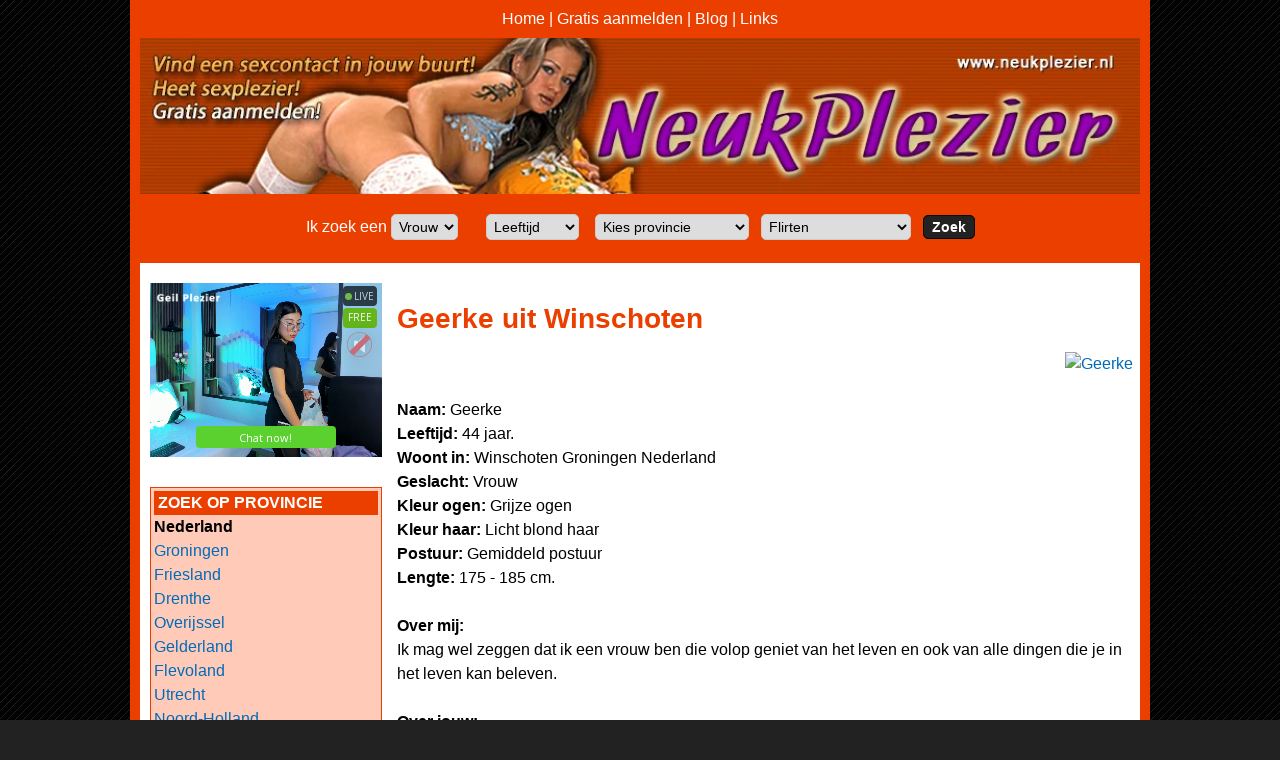

--- FILE ---
content_type: text/html; charset=UTF-8
request_url: https://www.neukplezier.nl/neukdate-Geerke
body_size: 4152
content:
<!doctype html>
<html lang="nl">
<head>
<meta charset="utf-8">
<title>Neukdate met Geerke - NeukPlezier</title>
<meta name="description" content="Kom nu direct in contact met Geerke en maak een leuk neukafspraakje">
<meta name="viewport" content="width=device-width, initial-scale=1">
<link rel="canonical" href="https://www.neukplezier.nl/neukdate-Geerke">
<link href="/style.css" type="text/css" rel="stylesheet">
<style>
    .bovenbalk {background-color:#eb3f00; color:#fff; text-align:center; padding:10px;}
    .bovenbalk a, .bovenbalk a:visited {color:#fff;}
    .button {background-color:#222; color:#fff;}
    .button strong {color:#FFF !important;}
    .profiel {width:150px !important;}
    input[type=image] {width:140px; height:140px;}
    .zoekformulier {border-radius:0px !important; padding-top:10px !important; border:none !important; background-color:#eb3f00 !important; }
</style>
</head>
<body>
<div id="main">
<div class="bovenbalk"><a href="https://www.neukplezier.nl/">Home</a> | <a href="/aanmelden">Gratis aanmelden</a> | <a href="/blog">Blog</a> | <a href="/links">Links</a></div>
<div id="header"><img src="/images/neuken.jpg" class="headerimage" alt="Neukdating"></div>
<div id="navtop">    <style>
        .zoekformulier {margin:0 auto; background-color:#f0f0f0; border:1px solid #ccc; border-radius:5px; padding:3px; text-align:center; max-width:1080px;}
        .zoekformulier select {border:1px solid #ccc; border-radius:5px; padding:3px; margin-bottom:10px;}
        .zoekbutton {padding:3px 8px !important; border-radius:5px; font-size:14px; font-weight:bold; margin-bottom:10px;}
    </style>
    <div class="zoekformulier">
     <form action="/bekijk-advertenties/" method="post" style="margin:0px;">
        Ik zoek een 
        <select name="gender">
          <option value="Vrouw">Vrouw</option>
          <option value="Man">Man</option>
        </select>
        &nbsp;&nbsp;&nbsp;&nbsp;&nbsp;        <select name="leeftijd">
          <option value="">Leeftijd</option>
          <option value="">Alles</option>
          <option value="18-30">18-30 jaar</option>          <option value="30-45">30-45 jaar</option>
          <option value="45-80">45 plus</option>
        </select> 
        &nbsp;&nbsp;
        <select name="provincie">
          <option value="">Kies provincie</option>
          <optgroup label="Nederland">
          <option value="Groningen">Groningen</option>
          <option value="Friesland">Friesland</option>
          <option value="Drenthe">Drenthe</option>
          <option value="Overijssel">Overijssel</option>
          <option value="Gelderland">Gelderland</option>
          <option value="Flevoland">Flevoland</option>
          <option value="Utrecht">Utrecht</option>
          <option value="Noord-Holland">Noord-Holland</option>
          <option value="Zuid-Holland">Zuid-Holland</option>
          <option value="Zeeland">Zeeland</option>
          <option value="Noord-Brabant">Noord-Brabant</option>
          <option value="Limburg">Limburg</option>
          </optgroup>          <optgroup label="Belgi&euml;">
          <option value="Antwerpen">Antwerpen</option>
          <option value="Oost-Vlaanderen">Oost-Vlaanderen</option>
          <option value="West-Vlaanderen">West-Vlaanderen</option>
          <option value="Vlaams-Limburg">Vlaams-Limburg</option>
          <option value="Vlaams-Brabant">Vlaams-Brabant</option>
          <option value="Waals-Brabant">Waals-Brabant</option>
          <option value="Brussel">Brussel</option>
          </optgroup>        </select>&nbsp;&nbsp;
        <select name="cat">
            <option value="1" selected>Flirten</option>
            <option value="2">Geheime date</option>
            <option value="4">BDSM</option>            
            <option value="6">Erotisch contact</option>
            <option value="21">Sexcontacten</option>
            <option value="10">Vrouwen</option>
            <option value="14">Jonge vrouwen</option>
            <option value="3">Oudere vrouwen</option>
            <option value="12">Lesbische vrouwen</option>
            <option value="18">Mollige vrouwen</option>
            <option value="19">Donkere vrouwen</option>
            <option value="20">Aziatische vrouwen</option>
            <option value="11">Mannen</option>
            <option value="13">Gay</option>
            <option value="5">Shemale</option>    
            <option value="17">Stellen</option>
        </select>&nbsp;&nbsp;                                        <input type="submit" value="Zoek" class="button zoekbutton">
      </form>
    </div>
    </div>
<div class="table">
    <div id="left">
    <div class="boxleft" style="display:none;">
    <h2>&nbsp;Snel zoeken</h2>
    <form action="https://www.neukplezier.nl/index.php" method="get">
        <br>Ik zoek een
        <select name="gender">
          <option value="Vrouw">Vrouw</option>
          <option value="Man">Man</option>
        </select><br><br>
        Leeftijd:&nbsp;&nbsp;&nbsp;&nbsp;&nbsp;
        <select name="leeftijd">
          <option value="">alle</option>
          <option value="18-30">18-30</option>
          <option value="30-45">30-45</option>
          <option value="45-80">45 plus</option>
        </select> <br><br>
        Provincie:&nbsp;&nbsp;
        <select name="provincie">
          <option value="">Kies provincie</option>
          <optgroup label="Nederland">
          <option value="Groningen">Groningen</option>
          <option value="Friesland">Friesland</option>
          <option value="Drenthe">Drenthe</option>
          <option value="Overijssel">Overijssel</option>
          <option value="Gelderland">Gelderland</option>
          <option value="Flevoland">Flevoland</option>
          <option value="Utrecht">Utrecht</option>
          <option value="Noord-Holland">Noord-Holland</option>
          <option value="Zuid-Holland">Zuid-Holland</option>
          <option value="Zeeland">Zeeland</option>
          <option value="Noord-Brabant">Noord-Brabant</option>
          <option value="Limburg">Limburg</option>
          </optgroup>
          <optgroup label="Belgi&euml;">
          <option value="Antwerpen">Antwerpen</option>
          <option value="Oost-Vlaanderen">Oost-Vlaanderen</option>
          <option value="West-Vlaanderen">West-Vlaanderen</option>
          <option value="Vlaams-Brabant">Vlaams-Brabant</option>
          <option value="Limburg_be">Limburg</option>
          <option value="Waals-Brabant">Waals-Brabant</option>
          <option value="Luik">Luik</option>
          <option value="Luxemburg">Luxemburg</option>
          <option value="Namen">Namen</option>
          </optgroup>
        </select><br><br>
        <input type="submit" value="Zoeken" class="button" />
      </form>
      </div>
      <iframe src="https://www.owupwpoefdfxuuf.com/cp/lfb/index.php?submitconfig=0&promo=evelive&product_id=14&subid1=neukplezier&subid2=&brand=wl&ur=aHR0cDovL2dlaWxwbGV6aWVyLm5s&cf0=pc3&cf2=neukplezier&cfsa2=&fi=1&li=1&lia=1&lg=aHR0cHM6Ly9jYW1zLmltYWdlcy1kbnhsaXZlLmNvbS93aGl0ZWxhYmVsL2xvZ28vMjQyOTgucG5n&use_lg=1&sound=0&btn=cta&ctac=5BD130&ctatc=FFFFFF&ctarc=49A12A&ctartc=FFFFFF&ctacc=F9DE9D&ctactc=FFFFFF&ct=eyJlbiI6IkNoYXQgbm93ISIsImZyIjoiVGNoYXRlciAhIiwiZGUiOiJKZXR6dCBjaGF0dGVuISIsIm5sIjoiQ2hhdCBudSEiLCJlcyI6Ilx1MDBhMWNoYXRlYXIhIiwiaXQiOiJDaGF0dGFyZSEifQ%3D%3D&modelAge=18%2A60&cf1=X19891&comfrom=1040242" width="100%" style="max-width: 600px; min-width: 200px; height: 75vw; max-height: 200px;"  class="block-bordered" frameborder="0" marginheight="0" marginwidth="0" scrolling="no" allow="autoplay" ></iframe>
      <div class="boxleft nomobile">
    <h2 style="font-size:16px;">&nbsp;Zoek op provincie</h2>
    <strong>Nederland</strong><br>
    <a href="/Nederland-Groningen">Groningen</a><br>
    <a href="/Nederland-Friesland">Friesland</a><br>
    <a href="/Nederland-Drenthe">Drenthe</a><br>
    <a href="/Nederland-Overijssel">Overijssel</a><br>
    <a href="/Nederland-Gelderland">Gelderland</a><br>
    <a href="/Nederland-Flevoland">Flevoland</a><br>
    <a href="/Nederland-Utrecht">Utrecht</a><br>
    <a href="/Nederland-Noord-Holland">Noord-Holland</a><br>
    <a href="/Nederland-Zuid-Holland">Zuid-Holland</a><br>
    <a href="/Nederland-Zeeland">Zeeland</a><br>
    <a href="/Nederland-Noord-Brabant">Noord-Brabant</a><br>
    <a href="/Nederland-Limburg">Limburg</a><br>
    <strong>Belgi&euml;</strong><br>
    <a href="/Belgie-Antwerpen">Antwerpen</a><br>
    <a href="/Belgie-Oost-Vlaanderen">Oost-Vlaanderen</a><br>
    <a href="/Belgie-West-Vlaanderen">West-Vlaanderen</a><br>
    <a href="/Belgie-Vlaams-Brabant">Vlaams-Brabant</a><br>
    <a href="/Belgie-Limburg_be">Limburg</a><br>
    <a href="/Belgie-Waals-Brabant">Waals-Brabant</a><br>
    <a href="/Belgie-Luik">Luik</a><br>
    <a href="/Belgie-Luxemburg">Luxemburg</a><br>
    <a href="/Belgie-Namen">Namen</a><br>
    </div>
    </div>
    <div id="right"><div class="txtbox">
<h1>Geerke uit Winschoten</h1><a href="https://www.mijnneukdate.nl/x/3/t8e3w1k2/?affref=F125zd5pF7&pi=neukplez&tt=2a304a1348456ccd2234cd71a81bd338"><img alt="Geerke" src="https://xncdn.nl/photos/cp1/52543d11e1d9b0443a03e1b00e2732a0.jpg" class="profielfoto" /></a>
<br><br>
<strong>Naam:</strong> Geerke<br>
<strong>Leeftijd:</strong> 44 jaar.<br>
<strong>Woont in:</strong> Winschoten Groningen Nederland<br>
<strong>Geslacht:</strong> Vrouw<br>
<strong>Kleur ogen:</strong> Grijze ogen<br>
<strong>Kleur haar:</strong> Licht blond haar<br>
<strong>Postuur:</strong> Gemiddeld postuur<br>
<strong>Lengte:</strong> 175 - 185 cm.<br>
<br>
<strong>Over mij:</strong><br>
Ik mag wel zeggen dat ik een vrouw ben die volop geniet van het leven en ook van alle dingen die je in het leven kan beleven.<br><br>
<strong>Over jouw:</strong><br>
Ik draai er niet omheen, ik zoek gewoon een man voor een fijne pot seks. Geen eisen zolang je maar oprecht bent.<br><br>
<a href="https://www.mijnneukdate.nl/x/3/t8e3w1k2/?affref=F125zd5pF7&pi=neukplez&tt=2a304a1348456ccd2234cd71a81bd338"><strong style="font-size:20px;">&gt;&gt; Klik hier om mij een berichtje te sturen</strong></a>
<br><br><br>
<h2>Willekeurige profielen</h2>
<div class="profiel">
<a href="/neukdate-Esmee19"><img class="thumb" alt="Esmee19" src="https://xncdn.nl/thumbs/cp1/6d30216675a8d829beab67883580e69a.jpg" /></a>
<strong>Naam:</strong> <a href="/neukdate-Esmee19" style="color:#000;">Esmee19</a> <br />
<strong>Leeftijd:</strong> 23 jaar. Vrouw<br />
<strong>Woont in:</strong> Rheden<br />
<a href="/neukdate-Esmee19"><strong>BEKIJK MIJN PROFIEL</strong></a>
</div>
<div class="profiel">
<a href="/neukdate-Marieke26"><img class="thumb" alt="Marieke26" src="https://xncdn.nl/thumbs/cp1/7090dd241122c07d1bf3c7b426959406.jpg" /></a>
<strong>Naam:</strong> <a href="/neukdate-Marieke26" style="color:#000;">Marieke26</a> <br />
<strong>Leeftijd:</strong> 30 jaar. Vrouw<br />
<strong>Woont in:</strong> Gent<br />
<a href="/neukdate-Marieke26"><strong>BEKIJK MIJN PROFIEL</strong></a>
</div>
<div class="profiel">
<a href="/neukdate-Chiara23"><img class="thumb" alt="Chiara23" src="https://xncdn.nl/thumbs/cp1/873e08433eb25ef48d6a9dfd78d4400d.jpg" /></a>
<strong>Naam:</strong> <a href="/neukdate-Chiara23" style="color:#000;">Chiara23</a> <br />
<strong>Leeftijd:</strong> 27 jaar. Vrouw<br />
<strong>Woont in:</strong> Blerick<br />
<a href="/neukdate-Chiara23"><strong>BEKIJK MIJN PROFIEL</strong></a>
</div>
<div class="profiel">
<a href="/neukdate-jolanda3"><img class="thumb" alt="jolanda3" src="https://xncdn.nl/thumbs/cp1/77b9fcb06e4c3faa3cdda3f337930a4a.jpg" /></a>
<strong>Naam:</strong> <a href="/neukdate-jolanda3" style="color:#000;">Jolanda3</a> <br />
<strong>Leeftijd:</strong> 33 jaar. Vrouw<br />
<strong>Woont in:</strong> Harelbeke<br />
<a href="/neukdate-jolanda3"><strong>BEKIJK MIJN PROFIEL</strong></a>
</div>
<div class="profiel">
<a href="/neukdate-Marcia"><img class="thumb" alt="Marcia" src="https://xncdn.nl/thumbs/cp1/56535c8911338edcae1f1fb2f1106d7d.jpg" /></a>
<strong>Naam:</strong> <a href="/neukdate-Marcia" style="color:#000;">Marcia</a> <br />
<strong>Leeftijd:</strong> 24 jaar. Vrouw<br />
<strong>Woont in:</strong> Raalte<br />
<a href="/neukdate-Marcia"><strong>BEKIJK MIJN PROFIEL</strong></a>
</div>
<div class="profiel">
<a href="/neukdate-Belinda20"><img class="thumb" alt="Belinda20" src="https://xncdn.nl/thumbs/cp1/9e9235e463f92ff2ab54a12cfce12109.jpg" /></a>
<strong>Naam:</strong> <a href="/neukdate-Belinda20" style="color:#000;">Belinda20</a> <br />
<strong>Leeftijd:</strong> 25 jaar. Vrouw<br />
<strong>Woont in:</strong> Steenwijk<br />
<a href="/neukdate-Belinda20"><strong>BEKIJK MIJN PROFIEL</strong></a>
</div>
<div class="profiel">
<a href="/neukdate-Arlene26"><img class="thumb" alt="Arlene26" src="https://xncdn.nl/thumbs/cp1/243ce128ebc949406691bbc80449f4cc.jpg" /></a>
<strong>Naam:</strong> <a href="/neukdate-Arlene26" style="color:#000;">Arlene26</a> <br />
<strong>Leeftijd:</strong> 30 jaar. Vrouw<br />
<strong>Woont in:</strong> Maldegem<br />
<a href="/neukdate-Arlene26"><strong>BEKIJK MIJN PROFIEL</strong></a>
</div>
<div class="profiel">
<a href="/neukdate-Senta34"><img class="thumb" alt="Senta34" src="https://xncdn.nl/thumbs/cp1/9e25b59a6a2fc4d79fb46c09a0ae7647.jpg" /></a>
<strong>Naam:</strong> <a href="/neukdate-Senta34" style="color:#000;">Senta34</a> <br />
<strong>Leeftijd:</strong> 38 jaar. Vrouw<br />
<strong>Woont in:</strong> Kumtich<br />
<a href="/neukdate-Senta34"><strong>BEKIJK MIJN PROFIEL</strong></a>
</div>
<div style="clear:both;"></div>
</div>

</div>
</div>
<div id="footer">
&copy; 2026 NeukPlezier - <a href="https://www.neukplezier.nl/privacy" style="color:#FFF;">Over ons, privacy en cookies</a> - <a href="https://www.neukertjes.nu/?p=privacy&pid=80&pi=neukplez" target="_blank" rel="nofollow">Privacybeleid</a> - <a href="http://www.neukertjes.nu/?p=voorwaarden&pid=80&pi=neukplez" target="_blank" rel="nofollow">Algemene voorwaarden</a></div>
</div>
<script src="https://code.jquery.com/jquery-1.12.4.min.js" integrity="sha256-ZosEbRLbNQzLpnKIkEdrPv7lOy9C27hHQ+Xp8a4MxAQ=" crossorigin="anonymous"></script>
<script>$('#main').on('contextmenu', 'img', function(e){return false;});</script>
</body></html>


--- FILE ---
content_type: text/html; charset=UTF-8
request_url: https://www.owupwpoefdfxuuf.com/cp/lfb/index.php?submitconfig=0&promo=evelive&product_id=14&subid1=neukplezier&subid2=&brand=wl&ur=aHR0cDovL2dlaWxwbGV6aWVyLm5s&cf0=pc3&cf2=neukplezier&cfsa2=&fi=1&li=1&lia=1&lg=aHR0cHM6Ly9jYW1zLmltYWdlcy1kbnhsaXZlLmNvbS93aGl0ZWxhYmVsL2xvZ28vMjQyOTgucG5n&use_lg=1&sound=0&btn=cta&ctac=5BD130&ctatc=FFFFFF&ctarc=49A12A&ctartc=FFFFFF&ctacc=F9DE9D&ctactc=FFFFFF&ct=eyJlbiI6IkNoYXQgbm93ISIsImZyIjoiVGNoYXRlciAhIiwiZGUiOiJKZXR6dCBjaGF0dGVuISIsIm5sIjoiQ2hhdCBudSEiLCJlcyI6Ilx1MDBhMWNoYXRlYXIhIiwiaXQiOiJDaGF0dGFyZSEifQ%3D%3D&modelAge=18%2A60&cf1=X19891&comfrom=1040242
body_size: 4583
content:
<!DOCTYPE html>
<html lang="uk" class="uk">
<head>
	<title>Live feed</title>
	<!--META-->
	<meta http-equiv="Content-Type" content="text/html; charset=utf-8" />
	<meta name="viewport" content="initial-scale = 1.0,maximum-scale = 1.0, viewport-fit=cover,width=device-width" />
	<meta  name="viewport" content="width=device-width, initial-scale=1.0" />
			
	<!--SCRIPTS JS -->
		<script type="text/javascript" src="https://cdnjs.cloudflare.com/ajax/libs/jquery/1.9.0/jquery.min.js"></script>
<script type="text/javascript" src="https://cdnjs.cloudflare.com/ajax/libs/jquery-cookie/1.4.1/jquery.cookie.js"></script>
<script type="text/javascript" src="https://cdnjs.cloudflare.com/ajax/libs/jquery-color/2.1.0/jquery.color.min.js"></script>
<script type="text/javascript" src="https://cdnjs.cloudflare.com/ajax/libs/swfobject/2.2/swfobject.min.js"></script>
<script type="text/javascript" src="https://www.owupwpoefdfxuuf.com/assets/cp/js/common/jquery.dnxChat.js"></script>
<script type="text/javascript" src="https://www.owupwpoefdfxuuf.com/assets/cp/js/common/jquery.timer.js"></script>
<script type="text/javascript" src="https://www.owupwpoefdfxuuf.com/assets/cp/js/common/iphone-inline-video.browser.js"></script>
<script type="text/javascript" src="https://www.owupwpoefdfxuuf.com/assets/cp/js/lfb/script.js"></script>
	
	<script>
        $(document).ready(function(){
			$("#lfb").livefeed({
                models: {0:{streamingServer: "streamsrv1.dnx.lu", nickname: "IsabelaPrety", account: "c280364", chatType:"FREE", status:"ONLINE", profilePictures: ["pictures/c280364_picture6955634af017b.jpg", "pictures/c280364_picture69556520c4ebb.jpg", "pictures/c280364_picture6963b0d754b95.jpg", "pictures/c280364_picture6963b0f1ae87d.jpg", "pictures/c280364_picture6963b1060f5f0.jpg", "pictures/c280364_picture6963b148edac8.jpg", "pictures/c280364_picture6963b18003f85.jpg", "pictures/c280364_picture6963b3984801d.jpg", "pictures/c280364_picture6963b3ae1cb00.jpg", "pictures/c280364_picture6963b3e8513f4.jpg", "pictures/c280364_picture6963b416b3c92.jpg", "pictures/c280364_picture6963b44121c3b.jpg", "pictures/c280364_picture6963b741b1fc4.jpg", "pictures/c280364_picture6963b75cd4fa9.jpg", "pictures/c280364_picture6963b78e2ca0b.jpg", "pictures/c280364_picture6963b79d13b16.jpg", "pictures/c280364_picture6963bbe17273a.jpg", "pictures/c280364_picture6963b7ae918aa.jpg", "pictures/c280364_picture6963b7c484848.jpg", "pictures/c280364_picture6963b84819736.jpg", "pictures/c280364_picture6963bae5cbf16.jpg", "pictures/c280364_picture6963baf6b0e22.jpg", "pictures/c280364_picture6963bb07921ed.jpg", "pictures/c280364_picture6963bb18cc2cd.jpg", "pictures/c280364_picture6964f99638265.jpg", "pictures/c280364_picture6964f9d0e735a.jpg", "pictures/c280364_picture6964fb9aa5656.jpg", "pictures/c280364_picture6964fbb2add65.jpg", "pictures/c280364_picture6964fbc80fead.jpg", "pictures/c280364_picture6964fbdd12ea8.jpg", "pictures/c280364_picture6965029dd4ad6.jpg", "pictures/c280364_picture696502dd2ee4d.jpg", "pictures/c280364_picture696502ee75938.jpg", "pictures/c280364_picture6965032282179.jpg", "pictures/c280364_picture69650336ab834.jpg", "pictures/c280364_picture696503475ded8.jpg", "pictures/c280364_picture69650353eba50.jpg", "pictures/c280364_picture69650362e3872.jpg", "pictures/c280364_picture6965037aabed6.jpg"]}, 1:{streamingServer: "streamsrv2.dnx.lu", nickname: "Cocosweetty", account: "c129990", chatType:"FREE", status:"ONLINE", profilePictures: ["pictures/c129990_picture6718c86ba3aad.jpg", "pictures/c129990_picture60b4986273d9f.jpg", "pictures/c129990_picture60b498350ca56.jpg", "pictures/c129990_picture609969cd80f4b.jpg", "pictures/c129990_picture60b4984b40abd.jpg", "pictures/c129990_picture60b34c2086bbf.jpg", "pictures/c129990_picture5def3e6ac459c.jpg", "pictures/c129990_picture5def3e85b3e53.jpg", "pictures/c129990_picture609969f2bcb1d.jpg", "pictures/c129990_picture60b498226d5a0.jpg", "pictures/c129990_picture60b49873e8da2.jpg", "pictures/c129990_picture60b498876f85f.jpg", "pictures/c129990_picture60b498a009e65.jpg", "pictures/c129990_picture64f05da4d8833.jpg", "pictures/c129990_picture64f05db687ca6.jpg", "pictures/c129990_picture64f05d83e55b6.jpg", "pictures/c129990_picture64f05dc4ba289.jpg", "pictures/c129990_picture64f05dd452990.jpg", "pictures/c129990_picture6530fcc9bfc64.jpg", "pictures/c129990_picture6530fce8f2547.jpg", "pictures/c129990_picture65cc30393c0ce.jpg", "pictures/c129990_picture64f05d967e6da.jpg", "pictures/c129990_picture663f44e48195a.jpg", "pictures/c129990_picture6718c83c641a4.jpg", "pictures/c129990_picture6718c89b7718f.jpg", "pictures/c129990_picture6718c9235ef8e.jpg", "pictures/c129990_picture65dda28db8c4d.jpg"]}, 2:{streamingServer: "streamsrv1.dnx.lu", nickname: "MissRight", account: "c201943", chatType:"FREE", status:"ONLINE", profilePictures: ["pictures/c201943_picture66b9fc9386fa1.jpg", "pictures/c201943_picture68a2eefe2477a.jpg", "pictures/c201943_picture67fd1a1fad090.jpg", "pictures/c201943_picture67f3e098c8c8f.jpg", "pictures/c201943_picture6773e3fa8c9eb.jpg", "pictures/c201943_picture67605adf3c02a.jpg", "pictures/c201943_picture674c66f5a73ca.jpg", "pictures/c201943_picture673208a37b10e.jpg", "pictures/c201943_picture6717a9f795b7f.jpg", "pictures/c201943_picture67222434cc4fe.jpg", "pictures/c201943_picture66f3f96653cd5.jpg", "pictures/c201943_picture66f3f97db16e0.jpg", "pictures/c201943_picture673600ed301f3.jpg", "pictures/c201943_picture66eac4c85b70d.jpg", "pictures/c201943_picture66e828970efa3.jpg", "pictures/c201943_picture66db078481ff0.jpg", "pictures/c201943_picture66c5cff712148.jpg", "pictures/c201943_picture66c482a59fb2e.jpg", "pictures/c201943_picture66be01b02972c.jpg", "pictures/c201943_picture66b9fc72549b4.jpg", "pictures/c201943_picture669e89a21487f.jpg", "pictures/c201943_picture66b0d58cdde46.jpg", "pictures/c201943_picture66a77f383e9c5.jpg", "pictures/c201943_picture669e68d7afd1f.jpg", "pictures/c201943_picture668192b5189b2.jpg", "pictures/c201943_picture6695092ca8400.jpg", "pictures/c201943_picture66869337021b4.jpg", "pictures/c201943_picture66797437903c6.jpg", "pictures/c201943_picture6669cb9f06daf.jpg", "pictures/c201943_picture666712d166c42.jpg", "pictures/c201943_picture665f016666a39.jpg", "pictures/c201943_picture665b12745ef58.jpg", "pictures/c201943_picture66572710a42dd.jpg", "pictures/c201943_picture6651dcb16ffd8.jpg", "pictures/c201943_picture664c78c3c85db.jpg", "pictures/c201943_picture6648a0ee001f4.jpg", "pictures/c201943_picture664339c4858da.jpg", "pictures/c201943_picture663b6fa0af596.jpg", "pictures/c201943_picture6630da77b37a8.jpg", "pictures/c201943_picture662e5b3b983b0.jpg", "pictures/c201943_picture6623a9c667201.jpg", "pictures/c201943_picture660bd8050178f.jpg", "pictures/c201943_picture6612811c9bd25.jpg", "pictures/c201943_picture6615230e1f7b1.jpg", "pictures/c201943_picture66192142ae671.jpg", "pictures/c201943_picture660594963387c.jpg", "pictures/c201943_picture62b5edb04f6e9.jpg", "pictures/c201943_picture62b5edc867a9e.jpg", "pictures/c201943_picture62b5eddc9342b.jpg", "pictures/c201943_picture62b5edefa3085.jpg", "pictures/c201943_picture62b5ee0162726.jpg", "pictures/c201943_picture62b5ee13589ba.jpg", "pictures/c201943_picture62b5eec7d1313.jpg", "pictures/c201943_picture6627a4ae1a4c0.jpg", "pictures/c201943_picture62dbe10584219.jpg", "pictures/c201943_picture661fbbb9328e6.jpg", "pictures/c201943_picture62dbe44ce93fe.jpg", "pictures/c201943_picture681c7984e4ab8.jpg", "pictures/c201943_picture681b550a95f2f.jpg", "pictures/c201943_picture6935809dedbf2.jpg"]}, 3:{streamingServer: "streamsrv1.dnx.lu", nickname: "Assya", account: "c233627", chatType:"FREE", status:"ONLINE", profilePictures: ["pictures/c233627_picture64e315c087c4a.jpg", "pictures/c233627_picture64e27fe01e46c.jpg", "pictures/c233627_picture64e3ab9b484aa.jpg", "pictures/c233627_picture64e3abced3569.jpg", "pictures/c233627_picture64e3ab705b87a.jpg"]}, 4:{streamingServer: "streamsrv2.dnx.lu", nickname: "NikyRomaneli", account: "c245262", chatType:"FREE", status:"ONLINE", profilePictures: ["pictures/c245262_picture693ab52b3ff56.jpg", "pictures/c245262_picture66f1cf702132c.jpg", "pictures/c245262_picture66f1d178c1275.jpg", "pictures/c245262_picture66f1d6b5d3981.jpg", "pictures/c245262_picture66f1d0f8cf6ee.jpg", "pictures/c245262_picture6596dd34a50ff.jpg", "pictures/c245262_picture674a3c3197c8c.jpg", "pictures/c245262_picture674a3c51a3f73.jpg", "pictures/c245262_picture674a3c1b8c993.jpg", "pictures/c245262_picture674a3ca8c58a5.jpg", "pictures/c245262_picture674a3cf246979.jpg", "pictures/c245262_picture66f1d8d030d94.jpg", "pictures/c245262_picture66f1da7922afb.jpg", "pictures/c245262_picture66f1d975c0b3c.jpg", "pictures/c245262_picture66f1db3d464dd.jpg", "pictures/c245262_picture66f1d83ba176a.jpg", "pictures/c245262_picture680b12840bec8.jpg", "pictures/c245262_picture680b14543cfe0.jpg", "pictures/c245262_picture680b12424638a.jpg", "pictures/c245262_picture680b12ff655e2.jpg", "pictures/c245262_picture680b13dccfc81.jpg", "pictures/c245262_picture680b13944158d.jpg", "pictures/c245262_picture66eb92cd06085.jpg", "pictures/c245262_picture66ef9215c42d3.jpg", "pictures/c245262_picture66eb94cc0f310.jpg", "pictures/c245262_picture66eb96d2293bf.jpg", "pictures/c245262_picture66ef929fa2284.jpg", "pictures/c245262_picture65b8d26bcb4a0.jpg", "pictures/c245262_picture66e0c3550386d.jpg", "pictures/c245262_picture65b8d3a3c133d.jpg", "pictures/c245262_picture65b8d24592af4.jpg", "pictures/c245262_picture65b0eaccadb4d.jpg", "pictures/c245262_picture67a56b90a73fe.jpg", "pictures/c245262_picture67a56bc7e592a.jpg", "pictures/c245262_picture67a567b005ac8.jpg", "pictures/c245262_picture67a56759acaf3.jpg", "pictures/c245262_picture65b8d30b8f7c4.jpg", "pictures/c245262_picture65c7c7364adfe.jpg", "pictures/c245262_picture65b8d36006695.jpg", "pictures/c245262_picture65b0ebe759b0c.jpg", "pictures/c245262_picture65b8d3339722e.jpg", "pictures/c245262_picture66e0aba95d904.jpg", "pictures/c245262_picture65cc9f2d80d9b.jpg", "pictures/c245262_picture66e0aa9e5ac2a.jpg", "pictures/c245262_picture6596dd43986e2.jpg", "pictures/c245262_picture66742986d653d.jpg", "pictures/c245262_picture66742a149cf59.jpg", "pictures/c245262_picture66742c4be1a07.jpg", "pictures/c245262_picture66e0ac441c241.jpg", "pictures/c245262_picture659859f190a8f.jpg", "pictures/c245262_picture67f3b401b61fd.jpg", "pictures/c245262_picture67f3b3da3807b.jpg", "pictures/c245262_picture67f4555dd6034.jpg", "pictures/c245262_picture67f455c93193c.jpg", "pictures/c245262_picture67f456aa83778.jpg", "pictures/c245262_picture67f45734ca71f.jpg", "pictures/c245262_picture67f4577f0abe3.jpg", "pictures/c245262_picture67f45852ccab8.jpg", "pictures/c245262_picture67d2bd1fd4f7a.jpg"]}, 5:{streamingServer: "streamsrv2.dnx.lu", nickname: "CarolinaYum", account: "c251516", chatType:"FREE", status:"ONLINE", profilePictures: ["pictures/c251516_picture687df5aa52527.jpg", "pictures/c251516_picture660ec19391613.jpg", "pictures/c251516_picture660ec28009214.jpg", "pictures/c251516_picture660ec2feaa56f.jpg", "pictures/c251516_picture660fff682942f.jpg", "pictures/c251516_picture660fffe78d5a0.jpg", "pictures/c251516_picture6610001654705.jpg", "pictures/c251516_picture6610005ecbd8e.jpg", "pictures/c251516_picture660fff9aa7b15.jpg", "pictures/c251516_picture661674b27363c.jpg", "pictures/c251516_picture6616750fd459f.jpg", "pictures/c251516_picture6616758f097b0.jpg", "pictures/c251516_picture661680f864ad5.jpg", "pictures/c251516_picture661681ee9316e.jpg", "pictures/c251516_picture6617ea18c2bd4.jpg", "pictures/c251516_picture661e11329dbe4.jpg", "pictures/c251516_picture6617ebf9f1569.jpg", "pictures/c251516_picture661e116328946.jpg", "pictures/c251516_picture661e1202b028f.jpg", "pictures/c251516_picture661e12243827e.jpg", "pictures/c251516_picture661e12cf86bc6.jpg", "pictures/c251516_picture661e12f58ac7e.jpg", "pictures/c251516_picture661e1391a1209.jpg", "pictures/c251516_picture661e13be1716c.jpg", "pictures/c251516_picture661e144387e2f.jpg", "pictures/c251516_picture661e145d958f1.jpg", "pictures/c251516_picture661e1584a0e1e.jpg", "pictures/c251516_picture661e15af0bb56.jpg", "pictures/c251516_picture661e1630b8e42.jpg", "pictures/c251516_picture661e165ea385b.jpg", "pictures/c251516_picture661e16fab5f45.jpg", "pictures/c251516_picture661e1773e70c0.jpg", "pictures/c251516_picture661e1a2b695ff.jpg", "pictures/c251516_picture661e3d7a48bd7.jpg", "pictures/c251516_picture661e3da33abbd.jpg", "pictures/c251516_picture661e3dc11cd7c.jpg", "pictures/c251516_picture661e3de36db97.jpg", "pictures/c251516_picture661e3e217d912.jpg", "pictures/c251516_picture661e3e4720270.jpg", "pictures/c251516_picture661e3e707ef13.jpg", "pictures/c251516_picture66446a515cb4d.jpg", "pictures/c251516_picture6602b0de0b581.jpg", "pictures/c251516_picture66446a7a1bc67.jpg", "pictures/c251516_picture66446aba9cab6.jpg", "pictures/c251516_picture66446b397a2af.jpg", "pictures/c251516_picture66446b968d3ba.jpg", "pictures/c251516_picture66446c3204be1.jpg", "pictures/c251516_picture66446c6be77b7.jpg", "pictures/c251516_picture66446caaea9b6.jpg", "pictures/c251516_picture66446ce69b9d8.jpg", "pictures/c251516_picture66446d6595f1d.jpg", "pictures/c251516_picture66446db637326.jpg", "pictures/c251516_picture66446f781d1cd.jpg", "pictures/c251516_picture66446feed902d.jpg", "pictures/c251516_picture664470219f23c.jpg", "pictures/c251516_picture66447057efdd5.jpg", "pictures/c251516_picture664470915b814.jpg", "pictures/c251516_picture664470d815963.jpg", "pictures/c251516_picture664471018024f.jpg", "pictures/c251516_picture66447139d409f.jpg", "pictures/c251516_picture687df2e127589.jpg"]}, 6:{streamingServer: "streamsrv2.dnx.lu", nickname: "AlisaStar", account: "c258744", chatType:"FREE", status:"ONLINE", profilePictures: ["pictures/c258744_picture67408929619dc.jpg", "pictures/c258744_picture669a28a186979.jpg", "pictures/c258744_picture669a28c14f561.jpg", "pictures/c258744_picture66905ed55727d.jpg", "pictures/c258744_picture66905f338f172.jpg", "pictures/c258744_picture66b234aa30faa.jpg", "pictures/c258744_picture66b234cc0eaab.jpg", "pictures/c258744_picture66b234e5acde7.jpg", "pictures/c258744_picture66b9f063c88f1.jpg", "pictures/c258744_picture66b9f0c0a9cfd.jpg", "pictures/c258744_picture66b9f0df12199.jpg", "pictures/c258744_picture669a2883a0f26.jpg", "pictures/c258744_picture6740af475a35e.jpg", "pictures/c258744_picture6740af601489d.jpg", "pictures/c258744_picture6740afab3d323.jpg"]}, 7:{streamingServer: "streamsrv2.dnx.lu", nickname: "tifanyharris", account: "c268912", chatType:"FREE", status:"ONLINE", profilePictures: ["pictures/c268912_picture69325a635fe82.jpg", "pictures/c268912_picture69324828af7a4.jpg", "pictures/c268912_picture69324849e2685.jpg", "pictures/c268912_picture6932487a0977d.jpg", "pictures/c268912_picture693248c2c9396.jpg", "pictures/c268912_picture693248f4e3ceb.jpg", "pictures/c268912_picture69324942872be.jpg", "pictures/c268912_picture6932497f3697f.jpg", "pictures/c268912_picture693249ef8bcd1.jpg", "pictures/c268912_picture69324a53d04db.jpg", "pictures/c268912_picture69324aad8f0c6.jpg", "pictures/c268912_picture69324b0a9da9a.jpg", "pictures/c268912_picture69324b547660b.jpg", "pictures/c268912_picture6932555c845e6.jpg", "pictures/c268912_picture693255ac494ac.jpg", "pictures/c268912_picture693255fcec566.jpg", "pictures/c268912_picture693256512d094.jpg", "pictures/c268912_picture6932569f29014.jpg", "pictures/c268912_picture693256f5519a7.jpg", "pictures/c268912_picture693257584f768.jpg", "pictures/c268912_picture693257ae6349f.jpg", "pictures/c268912_picture6932580f97c6e.jpg", "pictures/c268912_picture6932587282cec.jpg", "pictures/c268912_picture693258cb9cfc1.jpg", "pictures/c268912_picture6932593ab5b6c.jpg", "pictures/c268912_picture6932599bdb5f7.jpg", "pictures/c268912_picture693259f878e43.jpg", "pictures/c268912_picture69325ac5d601c.jpg", "pictures/c268912_picture693247f9923dc.jpg"]}, 8:{streamingServer: "streamsrv1.dnx.lu", nickname: "Alaiacollway", account: "c273121", chatType:"FREE", status:"ONLINE", profilePictures: ["pictures/c273121_picture68b9ae524f422.jpg", "pictures/c273121_picture67f3c504b1153.jpg", "pictures/c273121_picture67f3c51a01470.jpg", "pictures/c273121_picture67f3c551b224a.jpg", "pictures/c273121_picture67f3c5666a511.jpg", "pictures/c273121_picture67f3c5840147b.jpg", "pictures/c273121_picture67f3c59d67931.jpg", "pictures/c273121_picture67f3c5b13d36e.jpg", "pictures/c273121_picture67f3c5d0e81ac.jpg", "pictures/c273121_picture67f3c628f0d0e.jpg", "pictures/c273121_picture67f3c63acb6ce.jpg", "pictures/c273121_picture67f3c6599a54f.jpg", "pictures/c273121_picture67f3c66d2d5ef.jpg", "pictures/c273121_picture67f3c685589c6.jpg", "pictures/c273121_picture67f3c69f62762.jpg", "pictures/c273121_picture67f3c6c6670b1.jpg", "pictures/c273121_picture67f3c733e4c92.jpg", "pictures/c273121_picture67f3c760cd697.jpg", "pictures/c273121_picture67f3c7810f93c.jpg", "pictures/c273121_picture67f3c7ca7e453.jpg", "pictures/c273121_picture67f3c7e237e0f.jpg", "pictures/c273121_picture67f3c81d99607.jpg", "pictures/c273121_picture67f3c833e71d5.jpg", "pictures/c273121_picture67f3c861a1d26.jpg", "pictures/c273121_picture67f3c8fec4689.jpg", "pictures/c273121_picture67f3c91e8e1a6.jpg", "pictures/c273121_picture67f3c943d9041.jpg", "pictures/c273121_picture67f3c439aff84.jpg", "pictures/c273121_picture67f7d529dab69.jpg", "pictures/c273121_picture67f3c5e32e679.jpg", "pictures/c273121_picture67f7d560794a0.jpg", "pictures/c273121_picture67f7d5a3bd1d1.jpg", "pictures/c273121_picture67f7d61f49822.jpg", "pictures/c273121_picture67f7d6759d98a.jpg", "pictures/c273121_picture67f7d70e6943b.jpg", "pictures/c273121_picture67f7d7335cffc.jpg", "pictures/c273121_picture67f7d7729ddba.jpg", "pictures/c273121_picture67f7d79ea502e.jpg", "pictures/c273121_picture67f7d7e810e86.jpg", "pictures/c273121_picture67f7d86186d05.jpg", "pictures/c273121_picture67f7d8a6ab6f9.jpg", "pictures/c273121_picture67f7d995a404b.jpg", "pictures/c273121_picture67f7d92a5df65.jpg", "pictures/c273121_picture67f7e2d06a941.jpg", "pictures/c273121_picture67f7d6ca83d21.jpg", "pictures/c273121_picture67f7e32a043bd.jpg", "pictures/c273121_picture6808ec1e8a10c.jpg", "pictures/c273121_picture680908468eee1.jpg", "pictures/c273121_picture6809086f35629.jpg", "pictures/c273121_picture680908d5deead.jpg", "pictures/c273121_picture686d599bcd65d.jpg", "pictures/c273121_picture688a5a7b84387.jpg", "pictures/c273121_picture688a5a917e0c7.jpg", "pictures/c273121_picture67f7e2e4cfbf2.jpg", "pictures/c273121_picture688a5aa4c06bc.jpg", "pictures/c273121_picture686d5974a015e.jpg", "pictures/c273121_picture6890ee0a1d42e.jpg", "pictures/c273121_picture6890ee5201ce7.jpg", "pictures/c273121_picture68b6ee709cbc4.jpg", "pictures/c273121_picture68b6ee88814e3.jpg", "pictures/c273121_picture68b9ae8b40122.jpg"]}, 9:{streamingServer: "streamsrv1.dnx.lu", nickname: "MADYLICIOUS", account: "c276584", chatType:"FREE", status:"ONLINE", profilePictures: ["pictures/c276584_picture693fd5e5a645e.jpg", "pictures/c276584_picture68692734e5c00.jpg", "pictures/c276584_picture688891b8cd60b.jpg", "pictures/c276584_picture6869274de4212.jpg", "pictures/c276584_picture68692770d6962.jpg", "pictures/c276584_picture688891c6a5fe5.jpg", "pictures/c276584_picture686927abace19.jpg", "pictures/c276584_picture68889218e189d.jpg", "pictures/c276584_picture68692789ec87b.jpg", "pictures/c276584_picture688891d9cd07d.jpg", "pictures/c276584_picture686927d1d190f.jpg", "pictures/c276584_picture68888c96676f4.jpg", "pictures/c276584_picture688891e7e5476.jpg", "pictures/c276584_picture688891f931560.jpg", "pictures/c276584_picture688892081da4e.jpg", "pictures/c276584_picture686925a10a0dd.jpg"]}},
                isMobile: 0,
                modelsUrl: "https://geilplezier.nl/en/chatfs/__MODEL__/?comfrom=1040242&cf0=pc3&cf2=neukplezier&cfsa2=&cfsa1=&cf1=X19891&ppd=1",
				imagesUrl: "https://xcams.images-dnxlive.com/",
				videoUrl: "https://statvideobulk.xmodels-live.ch/play/[ACCOUNT]/[VIDEO_TYPE]/?comfrom=[COMFROM]&cf1=[CF1]",
                sound: "0",
                liveIconAnimation: 1,
                ctaRolloverColor: "49A12A",
                ctaRolloverTextColor: "FFFFFF",
                ctaClickColor: "F9DE9D",
                ctaClickTextColor: "FFFFFF",
                brand: "wl",
                endingScreen: "0"
            });
        });
    </script>
	
	<!--STYLES CSS -->
	<link href="//fonts.googleapis.com/css?family=Open+Sans" rel="stylesheet" />
<link href="https://www.owupwpoefdfxuuf.com/assets/cp/css/lfb/style.css" rel="stylesheet" />
		<link rel="shortcut icon" href="" type="image/x-icon"/>
	
</head><body style="">
    <div id="lfb">
        <div id='liveplayer' data-href=''>
            <img src="https://xcams.images-dnxlive.com/pictures/c280364_picture6955634af017b.jpg" class="previewImage">
            <video muted autoplay no-controls webkit-playsinline playsinline type='video/mp4' src="">
                <!--<source type='video/mp4' src="">-->
            </video>
        </div>
                <a href="https://geilplezier.nl/en/?comfrom=1040242&cf0=pc3&cf2=neukplezier&cfsa2=&cfsa1=&cf1=X19891&ppd=1" target="_blank" id="logo">
                        <img src="https://cams.images-dnxlive.com/whitelabel/logo/24298.png" />
                    </a>
                <div id="rightContainer">
                        <div id="liveIcon" class="live2">
                <div id="circle"></div><div class="text"><span>LIVE</span></div>
            </div>
                                    <div id="freeIcon" class="free3">
                FREE            </div>
                        <div id="soundController" class="sound3">
                <div class="soundWraper"></div>
				<object class="soundOn" type="image/svg+xml" data="https://www.owupwpoefdfxuuf.com/assets/cp/img/lfb/sound_on.svg" style="display: none"></object>
				<object class="soundOff" type="image/svg+xml" data="https://www.owupwpoefdfxuuf.com/assets/cp/img/lfb/sound_off.svg" style="display: block"></object>
            </div>
        </div>
                <a id="cta" class="cta" href="" target="_blank" style="display:none;background-color: #5BD130; color: #FFFFFF;">
            <span>
            Chat now!            </span>
        </a>
                <div id="loadingLayer" style="background-color: #000000">
        </div>
        <div id="loadingElements">
            <object type="image/svg+xml" data="https://www.owupwpoefdfxuuf.com/assets/cp/img/lfb/loader_x_wl.svg">
            </object>
            <div>
                <span id="loading" style="color: #FFFFFF;">loading</span><br><span style="color: #FEFEFB;">Next model</span>
            </div>
        </div>
        <div id="streamEndPictures">
                                    <img src="https://xcams.images-dnxlive.com/pictures/c280364_picture6955634af017b.jpg"/>
                                    <img src="https://xcams.images-dnxlive.com/pictures/c129990_picture6718c86ba3aad.jpg"/>
                                    <img src="https://xcams.images-dnxlive.com/pictures/c201943_picture66b9fc9386fa1.jpg"/>
                                    <img src="https://xcams.images-dnxlive.com/pictures/c233627_picture64e315c087c4a.jpg"/>
                                    <img src="https://xcams.images-dnxlive.com/pictures/c245262_picture693ab52b3ff56.jpg"/>
                                    <img src="https://xcams.images-dnxlive.com/pictures/c251516_picture687df5aa52527.jpg"/>
                                    <img src="https://xcams.images-dnxlive.com/pictures/c258744_picture67408929619dc.jpg"/>
                                    <img src="https://xcams.images-dnxlive.com/pictures/c268912_picture69325a635fe82.jpg"/>
                                    <img src="https://xcams.images-dnxlive.com/pictures/c273121_picture68b9ae524f422.jpg"/>
                                </div>
        <div id="streamEndLayer" style="background-color: #000000">
        </div>
        <div id="streamEndText" style="color: #FEFEFB">
                        <span id="spanText">Find more models on </span>
            <br>
                        <img src="https://cams.images-dnxlive.com/whitelabel/logo/24298.png" />
                                    <br>
            <a href="https://geilplezier.nl/en/?comfrom=1040242&cf0=pc3&cf2=neukplezier&cfsa2=&cfsa1=&cf1=X19891&ppd=1" target="_blank" id="moreModels" style="background-color: #5BD130; color: #FFFFFF; top: 5% !important"><span class="center"></span><span class="text">More models!</span></a>
        </div>
		    </div>
</body>
</html>

--- FILE ---
content_type: text/css
request_url: https://www.neukplezier.nl/style.css
body_size: 798
content:
body, td {
	font-family:Arial, Helvetica, sans-serif;
	font-size: 16px;
	color: #000000;
}
body {
	background-color:#222;
	background-image:url(images/bg.png);
	margin:0px;
	text-align: center;
}
a {
	text-decoration:none;
	font-size: 16px;
}
a:link {
	color: #006BB8;
	text-decoration:none;
}
a:visited {
	color: #006BB8;
	text-decoration:none;
}
a:hover {
	color:#006BB8;
	text-decoration:underline;
}
a:active {
	color: #006BB8;
}
p {
	margin-bottom:10px;
}
h1 {
	font-size: 28px;
	color: #eb3f00;
}
h2 {
	font-size: 24px;
	color: #eb3f00;
}
h3 {
	font-size: 20px;
	color: #eb3f00;
}
hr {
	color: #b8006c;
	height: 1px;
	width: 85%;
	background-color: #b8006c;
}
input, select, textarea {
	border:1px solid #000;
	font-size:14px;
}
.aligncenter {
	text-align: center;
}
#main {
	width:100%;
	max-width:1000px;
	margin:0 auto;
	background-color:#ffffff;
	border-left:10px solid #eb3f00;
	border-right:10px solid #eb3f00;
}
#header {
	padding:0px;
	max-height: 195px;
	overflow: hidden;
}
.headerimage {
	width:100%;
	height:auto;
	vertical-align: middle;
}
#navtop {
	background-color:#eb3f00;
	color:#FFF;
	padding:10px;
	margin-bottom:20px;
	text-align:left;
}
#navtop a {
	color:#FFF;
	text-transform:uppercase;
	font-weight:bold;
}
.submenu {
	position: absolute;
	visibility: hidden;
	min-width:90px;
	margin: 0;
	margin-top:5px;
	margin-left:130px;
	padding: 0;
	background: #d42201;
	z-index:2000;
}
.submenu a {
	position: relative;
	display: block;
	margin: 0;
	padding: 5px 10px;
	width: auto;
	white-space: nowrap;
	text-align: left;
	text-decoration: none;
	background: #d42201;
	color: #000;
	font-weight:bold;
	border-bottom:1px solid #C00;
}
.submenu a:visited {
	color: #000;
}
.submenu a:hover {
	background: #000;
	color: #FFF;
}
.table {
	width:100%;
	display:table;
}
#left {
	display:table-cell;
	vertical-align:top;
	width:24%;
	padding-left:1%;
}
.boxleft {
	text-align:left;
	background-color:#FFCBB8;
	margin-bottom:20px;
	line-height:150%;
	padding:3px;
	border:1px solid #eb3f00;
}
.boxleft h2 {
	background-color:#eb3f00;
	color:#FFF;
	margin:0px;
	text-transform:uppercase;
}
.boxleft a {
	color:#006BB8;
}
.boxleft a:visited {
	color:#006BB8;
}
.button {
	background-color:#eb3f00;
	color:#FFF;
	padding:3px;
	cursor:pointer;
}
#right {
	display:table-cell;
	vertical-align:top;
	width:75%;
}
#content {
	margin-top:10px;
	text-align:left;
	padding-left:10px;
}
.txtbox {
	text-align:left;
	line-height:150%;
	padding:5px;
	padding-left:15px;
	color:#000000;
}
.thumb {
	margin-right:10px;
	width:155px;
	height:140px;
	overflow:hidden;
	border: 1px solid #000;
}
.profiel {
	float:left;
	background-color:#FFF;
	color:#000;
	height:240px;
	width:160px;;
	text-align:left;
	line-height:150%;
	margin-top:5px;
	margin-bottom:5px;
	margin-right:5px;
	padding:5px;
}
.profiel a {
	color:#006BB8;
}
.profiel a:visited {
	color:#006BB8;
}
.profielfoto {
	float:right;
	max-width:300px;
	max-height: 300px;
	border:2px solid #FFF;
	margin-left:10px;
}
.profiellink {
	border:1px solid #FFF;
	background-color:#eb3f00;
	padding:5px;
}
#nav {
	margin:20px;
	text-align:center;
	color:#000;
	font-size:16px;
}
#nav a {
	color:#006BB8;
	text-decoration:underline;
	font-size:16px;
}
#nav a:hover {
	color:#006BB8;
	font-size:16px;
}
#footer {
	background: #eb3f00;
	color:#FFF;
	text-align: center;
	padding-top:10px;
	padding-bottom:10px;
	margin-top:20px;
}
#footer a {
	color:#FFF;
	text-decoration:underline;
}
#footer a:hover {
	color:#FFF;
}
.nomobile {
	display:block;
}
@media screen and (max-width: 1020px) {
#main {
	border-left:none;
	border-right:none;;
}
}
@media screen and (max-width: 768px) {
#left {
	display:block;
	width:98%;
	padding:1%;
	float:none;
}
#right {
	display:block;
	width:98%;
	padding:1%;
}
.linkpartners td {
	display:block;
}
.nomobile {
	display:none;
}
}

--- FILE ---
content_type: text/css
request_url: https://www.owupwpoefdfxuuf.com/assets/cp/css/lfb/style.css
body_size: 2283
content:
body{
    left: 0;
    padding: 0;
    margin: 0;
	cursor: pointer;
}
#lfb{
    position: relative;
    display: block;
    max-width: 600px;
    min-width: 200px;
    width: auto;
	height: 450px;
    font-family: 'Open Sans';
	overflow: hidden;
}

#liveplayer{
    display: block;
    width: 100%;
    height: 100%;
    z-index: 1000;
	overflow: hidden;
}

#liveplayer img{
    width: 100%;
    height: auto;
}

#liveplayer video{
    /*display: none;*/
	width: auto;
    height: 100%;
	position: relative;
	left: 50%;
	transform: translate(-50%);
	 -webkit-transform: translate(-50%);
}
#liveplayer img{
    position: absolute;
}

#lfb .playWraper{
    position: absolute;
	display: none;
    top: 0;
	height: 100%;
	width: 100%;
	opacity: 0.8;
	background-color: #121119;
}

#lfb .playButton{
    position: absolute;
	display: none;
	width: 40%;
    height: 40%;
    top: 30%;
    left: 30%;
}
#lfb .playButton object{
	width: 100%;
	height: 100%;
	pointer-events: none;
}
#lfb .playClickable{
	position: absolute;
	display: none;
	cursor: pointer;
	top: 0;
	width: 100%;
	height: 100%;
	z-index: 1001;
}

/* logo */
#lfb #logo{
    position: absolute;
    display: block;
    top: 2%;
    left: 2%;
    width: 30%;
    height: 10%;
    z-index: 1000;
    text-decoration: none;
}
#logo object{
    width: 100%;
    height: 100%;
    pointer-events: none;
    -webkit-filter: drop-shadow(0 0 10px rgba(0,0,0,0.5));
    filter: drop-shadow(0 0 10px rgba(0,0,0,0.5));
}
#logo img{
    width: auto;
    height: auto;
    max-width: 100%;
    max-height: 150%;
    -webkit-filter: drop-shadow(0 0 10px rgba(0,0,0,0.5));
    filter: drop-shadow(0 0 10px rgba(0,0,0,0.5));
}

/* cta */
#cta{
    position: absolute;
	display: block;
    text-decoration: none;
    overflow: hidden;
    background-color: #C60AC1;
    color: #ffffff;
    border-radius: 4px;
    z-index: 998;
    height: 10%;
    bottom: 5%;
    left: 25%;
    right: 25%;
    letter-spacing: 1px;
    font-size: 20px;
    cursor:pointer;
    opacity: 1;
}
#cta span{
	display: block;
	position: absolute;
	width: 100%;
	top: 50%;
	transform: translateY(-50%);
	-webkit-transform:	translateY(-50%);
	-ms-transform:		translateY(-50%);
	-o-transform:		translateY(-50%);
	text-align: center;
}

/* next button */
#nextBtn{
    position: absolute;
    text-align: right;
    height: 6%;
    min-height: 24px;
    width: 95%;
    padding: 1% 5% 1% 0;
    bottom: 0;
    background-color: #000000;
    opacity: 0.6;
    cursor: pointer;
    z-index: 998;
    color: #ffffff;
    font-size: 18px;
}
#nextBtn svg{
    position: relative;
    height: 16px;
    width: 16px;
    left: 4px;
    top: 2px;
    pointer-events: none;
}

#rightContainer{
    position: absolute;
    display: block;
    right: 2%;
    top: 2%;
    z-index: 100;
    font-size: 15px;
    width: 96%;
}

#soundController{
    position: absolute;
    display: block;
    top: 65px;
    right: 8px;
    height: 30px;
    width: 30px;
    cursor: pointer;
    opacity: 0.6;
}

#soundController .soundWraper{
	position: absolute;
	top: 0;
	left: 0;
	height: 100%;
    width: 100%;
	z-index: 1001;
}

#soundController object{
    -webkit-filter: drop-shadow(0 0 10px rgba(0,0,0,0.5));
    filter: drop-shadow(0 0 10px rgba(0,0,0,0.5));
    pointer-events: none;
    height: 100%;
    width: 100%;
}

#liveIcon{
    position: absolute;
    display: block;
    right: 0px;
    background-color: #000000;
    color: #ffffff;
    border-radius: 0.4em;
    opacity: 0.7;
    width: 40px;
    height: 22px;
    padding: 2px;
	-webkit-touch-callout:	none; /* iOS Safari */
    -webkit-user-select:	none; /* Chrome/Safari/Opera */
	-khtml-user-select:		none; /* Konqueror */
	-moz-user-select:		none; /* Firefox */
	-ms-user-select:		none; /* Internet Explorer/Edge */
}
#circle{
    position: relative;
    width: 7px;
    height: 7px;
    border-radius: 50%;
    top:30%;
    background-color: #60B404;
    float: left;
}
#liveIcon .text{
    position: absolute;
    display: table;
    left: 25%;
    height: 80%;
    padding: 0;
}
#liveIcon .text span{
    display: table-cell;
    vertical-align: middle;
}
#freeIcon{
    position: absolute;
    display: block;
    right: 0;
    top: 34px;
    background-color: #60B404;
    color: #ffffff;
    border-radius: 0.4em;
    text-align: center;
    width: 40px;
    height: 20px;
    padding: 2px;
    opacity: 0.9;
	-webkit-touch-callout:	none; /* iOS Safari */
    -webkit-user-select:	none; /* Chrome/Safari/Opera */
	-khtml-user-select:		none; /* Konqueror */
	-moz-user-select:		none; /* Firefox */
	-ms-user-select:		none; /* Internet Explorer/Edge */
}
#rightContainer .freeIconClass{
    top: 33px;
}
#rightContainer .live1{
    left: 0;
}
#rightContainer .free1{
    top: 0 !important;
}
#rightContainer .free2{
    top: 0 !important;
    left: 0;
}
#rightContainer .sound1{
    top: 31px !important;
}
#rightContainer .sound2{
    top: 0px !important;
}
#rightContainer .sound3{
    top: 65px !important;
}

/* stream loading layer */
#loadingLayer, #loadingElements{
    position: absolute;
    top: 0;
    left: 0;
    width: 100%;
    height: 100%;
    opacity: 0;
    /*cursor: default;*/
    display: none;
}
#loadingLayer{
    z-index: 100;
}
#loadingElements{
    display: block;
    text-align: center;
    z-index: 101;
}
#loadingElements div{
    position: absolute;
    width: 100%;
    top: 45%;
    font-size: 16px;
    text-transform: uppercase;
    font-weight: bold;
}

/* stream ending layers */
#streamEndPictures, #streamEndLayer{
    position: absolute;
    top: 0;
    left: 0;
    display: block;
    width: 100%;
    height: 100%;
    opacity: 0;
    visibility: hidden;
}
#streamEndPictures img{
    height: 33.3%;
    width: 33.3%;
    float: left;
}
#streamEndLayer{
    background-color: #600080;
}
#streamEndText{
    position: absolute;
    display: flex;
    display: -webkit-box;
    flex-direction: column;
    -webkit-box-orient: vertical;
    justify-content: center;
    -webkit-box-pack: center;
    height: 40%;
    width: 66%;
    top: 30%;
    left: 17%;
    text-align: center;
    opacity: 0;
    font-size: 18px;
    visibility: hidden;
}
#spanText{
    font-weight: bold;
    font-style: italic;
    text-transform: uppercase;
    font-size: 18px;
    letter-spacing: 2px;
}
#streamEndText img{
    width: 50%;
    height: 25%;
    margin: 0 auto;
    margin-top: 5%;
}
#streamEndText object{
    width: 50%;
    height: 25%;
    margin: 0 auto;
    margin-top: 5%;
}
#moreModels{
    position: relative;
    top: 10%;
    left: 10%;
    display: block;
    /*height: 25%;*/
    height: 45px;
    width: 80%;
    text-align: center;
    border-radius: 5px;
    background-color: yellow;
    text-decoration: none;
    cursor: pointer;
}
#moreModels .center{
    height: 100%;
    display: inline-block;
    vertical-align: middle;
}
#moreModels .text{
    display: inline-block;
    vertical-align: middle;
    margin: 0;
}

/* loading spinning icon */
#loadingElements object{
    position: absolute;
	top: 25%;
	left: 25%;
    width: 50%;
    height: 50%;
    -webkit-animation-name: spin;
    -webkit-animation-duration: 1500ms;
    -webkit-animation-iteration-count: infinite;
    -webkit-animation-timing-function: linear;
    -moz-animation-name: spin;
    -moz-animation-duration: 1500ms;
    -moz-animation-iteration-count: infinite;
    -moz-animation-timing-function: linear;
    -ms-animation-name: spin;
    -ms-animation-duration: 1500ms;
    -ms-animation-iteration-count: infinite;
    -ms-animation-timing-function: linear;

    animation-name: spin;
    animation-duration: 1500ms;
    animation-iteration-count: infinite;
    animation-timing-function: linear;
}
@-ms-keyframes spin {
    from { -ms-transform: rotate(0deg); }
    to { -ms-transform: rotate(360deg); }
}
@-moz-keyframes spin {
    from { -moz-transform: rotate(0deg); }
    to { -moz-transform: rotate(360deg); }
}
@-webkit-keyframes spin {
    from { -webkit-transform: rotate(0deg); }
    to { -webkit-transform: rotate(360deg); }
}
@keyframes spin {
    from {
        transform:rotate(0deg);
    }
    to {
        transform:rotate(360deg);
    }
}

@media screen and (min-width: 340px) and (max-width: 440px) {
	#streamEndText{
		top: 27%;
	}
    #cta{
        height: 10%;
        letter-spacing: 2px;
        font-size: 16px;
    }
    #moreModels{
        /*height: 25%;*/
        height: 40px;
		top: 10%;
    }
    #loadingElements div{
        font-size: 12px;
		letter-spacing: -1px;
        top: 44%;
    }
	#spanText{
		letter-spacing: 0.5px;
		font-size: 15px;
	}
}

@media screen and (min-width: 250px) and (max-width: 339px){
    #logo{
        width: 40%;
    }
    #cta{
        height: 14%;
        letter-spacing: 2px;
        font-size: 12px;
        width: 60%;
        left: 20%;
        right: 20%;
    }
    #streamEndText{
        font-size: 14px;
        height: 50%;
        width: 71%;
        top: 19.5%;
        left: 15%;
    }
    #spanText{
        font-size: 12px;
		letter-spacing: 1px;
    }
    #streamEndText img{
        max-width: 40%;
        max-height: 40%;
    }
    #streamEndText object{
        width: 75%;
        height: 30%;
    }
    #moreModels{
        /*height: 25%;*/
        height: 35px;
        top: 20%;
    }
    #loadingElements div{
        font-size: 9px;
		letter-spacing: -0.5px;
        top: 43%;
    }
    #nextBtn{
        min-height: 22px;
        font-size: 16px;
    }
    #nextBtn object{
        width: 15px;
        height: 15px;
    }
    #soundController{
        height: 30px;
        width: 30px;
        right: 6px;
    }
}
@media screen and (max-width: 249px){
    #logo{
        width: 40%;
    }
    #rightContainer{
        font-size: 10px;
    }
    #liveIcon, #freeIcon{
        width: 30px;
        height: 16px;
    }
    #liveIcon .text{
        left: 30%;
    }
    #freeIcon{
        top: 22px;
    }
    #cta{
        letter-spacing: 0px;
        font-size: 11px;
        height: 13%;
        width: 60%;
        left: 20%;
        right: 20%;
    }
    #loadingElements div{
        font-size: 8px;
        top: 42%;
    }
    #nextBtn{
        min-height: 22px;
        font-size: 16px;
    }
    #nextBtn object{
        width: 15px;
        height: 15px;
    }
    #soundController{
        height: 25px;
        width: 25px;
        right: 5px;
    }
    #rightContainer .sound3{
        top: 46px !important;
    }
    #rightContainer .sound1{
        top: 25px !important;
    }

    #streamEndText{
        font-size: 12px;
        height: 52%;
        width: 70%;
        top: 20%;
        left: 15%;
    }
    #moreModels{
        /*height: 25%;*/
        height: 30px;
        top: 15%;
    }
    #streamEndText object{
        width: 80%;
        height: 30%;
        /*margin-top: 5%;*/
    }
    #streamEndText img{
        max-width: 35%;
        max-height: 35%;
    }
    #spanText{
        font-size: 12px;
		letter-spacing: 0px;
    }

}


.IIV::-webkit-media-controls-play-button,
.IIV::-webkit-media-controls-start-playback-button {
    opacity: 0;
    pointer-events: none;
    width: 5px;
}

--- FILE ---
content_type: image/svg+xml
request_url: https://www.owupwpoefdfxuuf.com/assets/cp/img/lfb/loader_x_wl.svg
body_size: 31545
content:
<?xml version="1.0" encoding="utf-8"?>
<!-- Generator: Adobe Illustrator 19.1.1, SVG Export Plug-In . SVG Version: 6.00 Build 0)  -->
<svg version="1.1" id="Calque_1" xmlns="http://www.w3.org/2000/svg" xmlns:xlink="http://www.w3.org/1999/xlink" x="0px" y="0px"
	 viewBox="0 0 295 292.8" style="enable-background:new 0 0 295 292.8;" xml:space="preserve">
<style type="text/css">
	.st0{display:none;}
	.st1{clip-path:url(#SVGID_2_);}
</style>
<rect class="st0" width="295" height="292.8"/>
<g>
	<defs>
		<path id="SVGID_1_" d="M170.7,7.3C170.7,7.3,170.6,7.3,170.7,7.3l-3,18.8c0,0,0,0,0,0c54.6,8.6,97.4,53.8,102.1,109.9
			c6.1,72.7-53.5,134.9-126.4,131.9C79.5,265.1,27.8,212.7,26.8,148C25.9,88,68.6,37.3,125.6,26.5c0,0,0,0,0,0
			c1.4-0.1,2.1-1.3,1.8-2.5l-2.8-14.3c-0.2-1.1-1.3-1.9-2.4-1.7c0,0,0,0,0,0c0,0-0.1,0-0.1,0c0,0,0,0,0,0c0,0,0,0,0,0
			C54.5,20.9,4.1,82.3,8.1,154.1C12,225.5,74.9,285.9,146.5,287c79.6,1.2,144.1-63.8,142.9-142.8C288.3,74.8,237,17.7,170.7,7.3z"/>
	</defs>
	<clipPath id="SVGID_2_">
		<use xlink:href="#SVGID_1_"  style="overflow:visible;"/>
	</clipPath>
	<g class="st1">
		<g>
			
				<image style="overflow:visible;" width="389.2" height="389.2" xlink:href="[data-uri]
GXRFWHRTb2Z0d2FyZQBBZG9iZSBJbWFnZVJlYWR5ccllPAAAV0NJREFUeNrsnXnwJMlV3zN7RtpL
u9oViF0tOpG4JOvgCNsgCQVgDgkwpxECwhEWCBx2OAzG8I8dxgfYxgYbO2xH2A5jC9uABbYxgUwQ
GEkjEDqQYGYXrQTSrmZWF6vzN9Ke2tkpZ+pXvVNbU1X5ju/LzKrOjKjp+XUdXV1d9T75fe/lS+9a
a+0AWtd1zw0vj9Ucw3v/+nYlWzuE5tslaG2FRj4a+Of2f35F//qUfhm+h3wm/MTfR2E5M1h3qn89
0687CjA5036x1hoYWmtNb/if0xv55/Rv7Xv7Q+NvdR9zwEBZt297tXG6h8YrAzTOtl+7tQaG1lqb
B8AYBpz7tHYwXHbMAIXd6Frst+v69e0Gaa1YO9kuQWuZILA3+i8cvK61c+KVUDpKHNv3oHj48vWw
6Nqd1FoDQ2trhcBje+Mfff3P7l/nAr/dASrXM0Sl4mdg0e2XBovWGhhaqxkGUQF840ARII391uBx
pFQrDwOjh0X852JcGihaa2BorSQIovF/wQAGvimB2Z7/uJ0GHHP43q5f9rGKiw0UrTUwtJYDBI/t
IfANPQiub1dF3M6Ori0XLCmAnNg/293xwR+KS4DExXbpW2tgaE0LgycPQPCNqc1dy3KjtnOZFcyj
4tIDKELiQoDEQ+1naE0je1s7TBh8jzsOHC/dL+w0TcV9mCtllZKu6pXX4HHBMB+NFIMfbT/1GdT3
KOuHkLjQ7vzWGhham4PBdw9g4An3CwoMCMO/GjBMjGFYMugSw8/dJ5LpQoNEa/vWXEmHC4PH9jB4
mTsOIlsEj5t76fJ2CgA3L9jXJ9ZFd9Ojw31xsYfEg83d1MDQ2uEAISqCv9pD4bFrOvWNQOYo42dJ
rldUM48OyxXhXolgeDAsn2rZTQ0MrW1THbysX+ZcRRTDO94m9Xdrl7fTo99GY+S1yiH1/31201Xh
PD/VA6K5mhoYWls5EF4SXl7SA6EZ7DraWaOevvXx9ioiupoiJO5vKqKBobV1ASGC4MfC8mRG71+6
jQMdYwtqg3L+55RG2ws/V/t99v+PrqarehXxQHi9r42PaGBorV4YRHfRD/aLdPBZcwXJjCWnnRZ+
FhpSHvCdrgjLleHee7AHxIPt9tjeTd7aOoHwJHccTP4u98hgsiTdFLWN1XgGn+FeTqWres21WkhV
5aaiIsc0aLcddizuDd/x/vZkNsXQWjkg/FgPBKlRbAohb8frlEEHDjn+Q6tQ4vKYcG9e3QDRwNBa
XiA8P7z8aFienzDwUqNfc6bR0rmsAXJHo9/SShXlGAy4dIyYzXRt+H6PCa/39ZBogeoGhtYMgfDl
K1QITZkct9MGBhphyKkqQjIq/JqwXB3u33sbIBoYWsMBIbqMfiIsLzYyyBKjbTWeYesAOQsy5Kgx
DdaQ8iNAXBPu57sDHO5tT3YDQ2tyIESF8FKiAUWmhbaBazZG8xwIAppz9YBtJXGJ/XbX9jGITwRA
fKo96Q0MrdGAEDOLXhGWH3DrKlnRWrqdHvzOOYGVSzlQgRHtzuP60dSfbGmu2+0JtYaBwt/ugXDd
zO8jSSWV7of+m3q/lU5ZTZ23uLLqMFV1ptT21HtrSV3VXKf7e0C0on1NMbQ2MBLRXfQjYXlSJlhb
1EVq7qflRklV9aBtSigHqlqYgkQcSX1FH6C+p42kbmA4dCA8K7z8Q3ecaYQwzpz3JLBojWfwhu1I
oHxyl8vwGa7L3Lqopq51xxlMn2wB6gaGQwRCdBW9olcJxU6jUhBsFVCnwcfLEQtY2lYSjKaccxwD
cX14RmIWUwxQP9AsRgPDIUDhy8LLz7pjtxFCJSAHt1mcy6EohFQ7qzhOjtRV1Aho6jFTf8dqrp8Z
npcYf/h4cy/lbbt2CbIB4Ulh+U/hv78SlidOGOAcPfHUe12BcyhxjBLt3OBesICRRdVVpFqQtivD
clO4Zlc1K1Jvr6c1GRS+P7z8LXd5+qmmR1UqY8nivDS9W/T9TP3+3O/5uNDrPRqAQZJ1hMhMQhfP
kwBD+vd9TT00MGwBCDG4/C/C8izBA1ELCKzP+yDAQEhVRUGgVOpqLkjEi/excD3vaxbGrrUYgx0U
/n54+T4n98nn8u+j4wItu+nydkoBsBylxlPH9ortkem1+wquMfZwXw+Iph4aGFYBhGeOVALHUKKD
uajANNLYH0LqbCpVFW3YJWqxRGorat6O2GJZjThJ0EebesC3FnzGQiEqhFeF5ZkJo8f5G7Uv13i7
Co9V02dxGiJVVeqC88p9NNVVkd/Xz9ivx4fnLi6tk9sUQ3VAiOMSfiYsX2egBLQqgqIatMc8FPeR
9DueBR7XF/wems/RqIXUtnv1cD6oh080i9QUQw1Q+PPh5Q1h+VpF77UrtK9Vb3wNaa85GzVVlTPi
GT22QaocNJVWkZCItuyGcH0/KyzNrjUwFIXC3wsv/8NdKnq3ZKRLGv/O4DNqAkXtTepKooACHZzO
MbhNA43UtlE93ByezUc3C9XAkBsIzwzL/w3/fTnQQCPBUbux7io/P6gx3Y9fEKgCC4OuVRPWakG6
7bBFF/lN/dSirTUwZIFChMEvuUsBZstgMmrbHAY99yjqtbRTwGNJFYTFjG8WqkMDCT9h2z4dmG63
IL+14DMPCv88vHzHjFFEjU9AbUtZ32ofVa42KjgucpSzRi1wlcT+vcf0bqW7gnK70G63phiQQLgu
LK8eQcEqRoBSBiXqL5U+nxrb6zJAxdKNZAUnFEAox45geGJfsbW1BgYIFKLL6NfD8oXOboxBLhh0
gPOucaxEze1ocC9xjLwXGH9LN5JlyW2kC2nuu0Vbd2P4DW5oVq2BQQuFbw8vv+Aur4aKMJo5YFCq
amuOz+8qBc7YMJ1R9PC5RhRxLKtyFjkgQdknprTe3FJaGxikUPib4eWfueNZpaQ9aqSKsFQN1f4M
G7iVzhoDiKsIkKUwcqsFFDRjCe9YBv+KZunsex9bAUIck/B3w/LtCgmbY1t0hVOriqqcdSjDgS7c
JnanjKqqUqujckpwW5XitiqzbbFOAsjYYgG+D4Xf6J5m+ZpiWIJCdBn997B8m6s/DbUm1VCzq6tk
h+r04N6i9Po9o5ePUhCc74Uoq10LFPb27wl9Z7C1BoZJKMTg8q+54yAzwjjmHpOANsBtXIK+nTcC
kjRWgSqVgVZfCJWo+Z6xjMb17XZtYBhD4dt6KGjiCam/LeILSNWALLPRIHLcXqdQG5aqZs1ZSRz4
cPaLczzc2G7ZBoYhFH7KCAYcY1yDatAY9A683VrakiE6UgBBEhBGB51zZCVZzwZI3S++F8cr3dgy
lg4cDD0U/mlBGCCMvGWsocv8XbamTM4AjDtqPAMKSGi14IDH8ID9YrzhiYcOh4P98uGH/zs9FEwO
L1QKCEVRiyFt7qTlVFWtS0lbN0lacttKLXDVgOWc5zGNNaazPupQb9yDTFcNP3gEwrc6/ajKHCme
2n0kD2COVFyvMAKUdahCbtJUzodTVfuMJGraqfYVsU7zvWtNt5a8F9NZ3xt+xweaYjgcKEhcJZYu
JqQasKyC2uoj0dppQm9dYvQ1SkLi0skxShtVMA8Jhb19PMiBcAcFhvAD/5MBFHLBwNKwI7ZDG/S1
zQ1hpa7PGyjz3PWTtIoWrRykv4vmGpwIy5MPDQ4HAYa+Ouqv9lBAzGaGUgrS2IMWANrZ2qSGvAMc
Yy3tdWDj7xn7oIwjSi2ggtSlQLE7NDhsHgzhx4xjE14Zli9gGrpcbiO0S6mEIS7pTqoVMEcGvX8N
BFCA0M7gRoWQlQtJM0r6YOCwaTD0UPj5ERSQcJD2si1dRSjVkCN+snbjv9TO9PegpEcrNa4ciOSa
hwGhHEpDYQyHKxsY1t2GUJAa/hzVUxEuJeT+uYz3ll1LZwGGlVpLSaMkSqkFDZByu5SG7cQhwGGz
YAg/3D8OL58PUgWoCXqkKsLK6OeapGerAFhKVT3LMNhcAyntCWsMIjLIjJyYx1o9DNf5Q1EOmwRD
D4VvAakCtEFFu4c6xf8tVcJWg8sU431aqAhQ50ZVEuhgL8X41zB+AQHSTcNhc2AIP9RPDqCgUQWl
MpNyqAOUOwwNg62ABlFVFTmmgfOeRaaSZBBiDoMvhcLm4bApMIQf6K/3UEAVjCuRmYR0KVkYU7Q7
aYvK4nWgHjhXHUiUhAYAVpP5oJSbZYB9f6x9zGFT5TM2A4bww0Qg/DWwStDCIadLSQONEhVjzW+J
gp991N+TnB4punaStLqp1vgjeuWIuZ0RmVjUdREOsfDeiQaG+qDwE0aGP5fhlGxXygi3AnnLjVJV
VdLT17hxpNlH0s9bOk7uaWgtobBv0Z305AaGOqFgZfiRSsEx9rNWB1aqITdQagPVWQMXCAUYiJTV
nP/XgqcWKOzbVcEe3dzAUB4KcYzCjwmNusQQ1uJGqmFSHC3sNhtnmEhV1fTqEUYUOX4BCTnrasZc
KHgAMK4PdunxDQzloBBHNf+cO56OUzoWwQIOaKWAcikhVEMOCK0REkODcVphRK3hYdmbtnYhecPv
y1FplHWPX/sc0qsEwwgKGqOudaFolULpILPWaLdYw+XtfH+PUowTZV3KkFlWXKWqCOuMJMs4gxQw
qXU3rzmNda2KIbqPPl9ouKwL5lnAwcLtYqEanPF3qQlEcwbhdZWdXyl3kqaiqnb2tlwxhdS6p64V
DqsDQ7jQ3xtevplp5Gse4GalCNpoZ3sITLUjA+PENYwItbAECKuYg8To1wqF2PZjHFaXxroqMIQL
/JVOFmyW9oQtJ+nJUf4CdYwcBr/GYLTE9XAG8BmSInpUlYB0taBdSDmhgAg0U44ZB749tYHBDgrR
dfSPFCCgGvKcM7hZ9/atji+dRtTS8NcCk7OgXroF4KjxjhJxhdxQkHYIJMe8MtivJzQw4KFwbQ+F
awUgsE5LzQ0HS5cSAkgd6P0aW9JwD1JVrXrqKZWgdYNoFIH2OzjBd0EacKnCoBzzM4Idu6GBAdv+
pZOV0JYa8txwQIECrSYQ3wfd6y+RQktt48l5JAZU6kbiggMNKW8EElRGkhYKDnDMm9YSjK4eDOFC
/mh4+dKF3j/lParhrrHCKtrY5zasXeb9SrYj5vYWZSgQhlZr2KW1mBDbS427NRRiW01NparB0Aeb
v0eoFEoUzSulFCwD0UjQHWpVVY0hp6gJ6vqUkkAX1MsdV0Abd826ufVRMVQfb6gWDH3NkX8ABkFt
cLCKNyAgwIVBCVVRQ9OWr9YMcpMCRWr0GxQwwLih9nhDzYohQgEVbK7BjYSEA8fQco6nVQ0OfO5r
a6eUSgFRPVWqFiQuIdRUpFZQkF7rHOueUHO8oUowhAv2g+44riAx+hqlwDVaVnDgfBe0mtCoBm35
kLXAY84AHBkYVa2KsJyfQaI4ckIBqSLQ4x5inOEptcYbfG0n1I9X+EXBQ4V8z/JvL3igpP9HblvD
eaN+b27P1lPOz3u/6zOS/Ghbyv+njI939BLbS8cgfwdHnzcaVRPJqrCeB72vWUdZ/0lCivNhK4Z+
vMLPGLqMpGrCshxGLXEFrarQnuvam/bhlhg9bjAa5S5qUKCto6y/Lti9z2xgWG4/4qYj9hx/tzSl
tdSgNpRhRbqRrF1CKAjV5GI6pzCaCHeQ9jho11fqPCxqQ0nSTnPHGqbW3xjg8OgGhmm18E3h5ZuY
KsE5+xIZSDhYVBlFBpelAWlLpbKWdhqkFLggyDGbW+6y2pJj1RBroKqEcYtxhic1MFwOhZt7taAB
Qa1upJIlMHICwWow3FrAwQk8a3rlUvWAGAGNTlP1rlyGEbr0hTbW8JiaZn6rRTH8dLwwTGOxFjcS
wnWUAwgd6JhrcPtYtFODUhgWPVdJzIELCi0gNEqACxUrKDiDddT11biUioMhXIgfCC+fJ1AJaPVQ
Y8whp0JA9NwR56s5x1oUg9SQcl1M1F6qB362E35PrvHcChQ417kal1JRMPSlaF8GVgkc48sd+Eb5
WwoHdC8c5TKyVA1ZbrMcH+K9P+0wNYVQKbeIchjSGANXCXAhkQsK2niCRD1W4VIqrRh+POFC0sQY
UHDQuIY4cJD8X+P+sejFr8aQg9tZhSHS9ka5c0OjACUZmzO1TuvK4hjyXApCu/6m0i6lYmAIX/xF
4eVLEoYdoR5SvXwpHCzcSpqxCxZqQHJszrlKspxqAsv+AT8ndM9IDDUqZRXpQpJCIaUqEJPvoGGR
AxjRpfS0gwNDP5Dtx5luIWv1wA1Sa91MVioiJxCQSmDNGUmnZ+Zg4CoFVJkMzmhny4wkBBhz9/rR
ZbulbqWrSrqUSimGV7hLBfI0PXMJNDQwsFIHFipC41JCqoZDcDsdCV1FUheK1gBrPg/tTqJeL+te
v0WaKmUg39L6m0rVUsoOhvBFo/vouwgPPEo9UOBQ4wQ9SLWggYi2J88537UphX07xdg2V4YSxQWl
GVynyUDiGM5csLBwHaW+U2qbCIXPPhTF8MME408FBGV7VCnu3PM8a3rhErWgUWyHpA7mFIOkF8zp
naPcNVwYaNUPam6KWt5HAIPTIYhzRT9m02AIXzC6kD5P8MDnVA8pgypNV0XCwSLegFANWtfSKtVD
n6oqVQqSshSpdV6xr8aFhHInIY157vpJiDjL+DhP3CwY+jEL3yVQBhr1UMK1ZA0HiRFGKgML19Ka
R0GfBbhU2CxS7odSDdJAuxQKXvA+9xrmrJFE/fzsgeiciiG6kK4FuAs46gHtWioJBy0QKDEItGtJ
oxpqUxlzD/Y5QikMqjHizomxpA5QqkHy3aygkMPAIxWERiWM2xNyBqKzgCF8oS8OLy8CKIMS6qEW
OORKV7UACMpw16Asxsb0NNPwaVNWteMZNCOi0VVWS0CBY5RLqoRxO5HTpZRLMbwCbPxT2yAn8lkb
HKRqAangJPNBaM/DCiiph/aIsA/CIGom7pHWXdKCgHtNtC6lHBChrEOphHF7XK5AtDkY+hHOX2zg
OqK6lyiGX5KRhMgmsoCDJj1Uuw3aQK8h9nDKySqFSnrsWtWgTWGVgkA6G5vGnWUBF61bSfPdHnYp
bUUx/JCx6yiXeqCMhOYaeTQctGCS9uQ75TnWDITUuRwJDD/FuEvHHWgm7JHOv412J6GMuaSshkXw
WaMSxvte21eOWC8Ywhf4hp5wOWILluoB7TrqnI1bibqem3XE2Ubjeso1IRDMlZRIVZX4mDXpq5aq
QetmQkCBY2hrKLuNBMJw36esFgw91X5Y6BbSAgKtHnLHFbi9bwocrNxGHfPzpSCpCgh9OzvKSCrt
UpKoBepn5gg8S6Bg/b5WJSCBsG+PDvfdZ6xVMbzUTZfU7px9bAGlHhygl28JB8oAvxwA4CoFaeZT
ba6nc0LDxnHT5FAL6MCzNRSQLiV0mQxLIAybaazBBAx95PylGV1HSPXAAQi3+ip1nVQ5aEY5IxSF
lWpAuazQ7bSTp1xqJ8Hx4FfEOTnG99ZAwdqlpA2G5xi8aKoarBTD9/dqIZfrCKkeJOW3qedhVXlV
U1jPKhPJoox36aD02HAeLRgTLhwsBrlpDZKkZ8wtrjd37WpyKUmvBVoljNsTrQa9wcHQl754qdB1
ZGX8KepBoya08zZogcNVExJISNQCCgi1AWLfTgkedoohpa6XzvksCTx75TYWg9nQLiKt6ygXEPbt
ZFg+ay2K4fsUhl9j3LWAscxIkqqFbsEoz/2foxY4hh41bkEDndpcS0eKni7F+FuVwkgdC/l/Sygg
DLzWdSQ17Ch1caOFaoCCoY8tfEVG11FnsF5r4C3HLHCVgbYGkvY1p9G2VBFzD/BpZe+WY2TXGnjW
GPqSo6GtVQLqXoxQuLF2xbDPRMo9bkELiNQ+WoOvdSVR9pGMYUCqAotefs3trPDhR8LBIvCMAkQt
6mELKsEn9v0stGqAgWEmE6mGgW2UY0jUAxoeVEXAVQtUo22lCqSxBwvXFrKdc/JZuiyUg2ROBsrn
aNxHtbqUpD35UkBItQiF62tVDHPjFqgPcQ51oDW2lq4lilronHzinhyQ2PSEPDNuJC80KBI4TBlv
7gA6zYjnHDEFVGkLpOuoViAM2821guE7iUa9VvfR0r41T/NpXTxPJCAFELJo2mMvPZxHTLnP6eVT
evEUdYAcu2ANBUQ8wcJ1VDsQ9g06rgEChnBCL3H0cQu1u484rhpNLEGjELRw0GQlWaoGB/4Mi7Z/
cE8JH3DvZNNhIuMJVIONmBVNUybEKp3VSiWUAMJw/8+uTTG8XKAManIfoUtnaNUCx81EhQNlOyQE
NPtIFUFt7ihP7AlzBolJIUBRAFzFIoGIZvSwdQVVrUooBYShaoBUXlWDoVcLT1AY7RzqQLNeOr4B
kX6KhIM2jVUTk3CKY9Zk5IftlMExNaOep7ZFZyNpoODB73HVA9VtlEMlIMYwzO0PiTUgFMN3ErZB
AaJk/IFi/KmBaEQdJTQcOobR5rp1NKqhxqD00cRD6oUPtNaVRDWGknLeNaSoIoy/hUooBYRUi/M1
XF0UDOEEPje8PENg+HO5j5AuJGvXUq7Z3KxcSNq4gHZ9znaGYPy5cYYcBfQQqoFrYHNmKEkzrbgz
r9UIhGFTD3jTKobvFBr+XL1/rUKQzumgGdSGmvsZDQeOEkCV79ZO6mPhQortLOjB1riSJHBAqgbJ
3zWAQqoS1gCEffsM7YA3MRj6AW0vzOA+ygGIEupB4lpK1UWSwoFimK0hIHUnlajOehZoWBABXe4x
tSW3pX8j4wmaOZutp+IsBYThMT6zlGKIULgmo/uIAwjkGAauqrAYAc0x+BYqgTPvAsLtpDHsljEK
P3Al+RlDI4k1UOBACSYjx0lwzs9aOXDiKYhpODXblwLC+L5SuZM0YHg5UxlwjX8pheAYLiSqetCM
gNaOXdAaafTkPltoRwlDQg1Kl44zUAy0ZxqvmtxJUqObI+4gUS+cz75Ck7oqAkP4wC8KLzcJXUdI
N1PuMQxI9dAlXEYcVcFxMaHcS9LZ25CprKVgcwpoAJApq9zgs0Y1SNxJOVxMml5/biBo1WvqGGLV
IFUMLwa4jpBuplwluHOqB00gWgMHiYpIGW9EWY5a1MiRwQONSFnVjHSWuJJQMYaaVIKlYUeqA+ox
bgid+CuygKEPOn89UxnkDkLndCFpMpc4LiMJHBDjFyQKQTNPhGPcWyXaGYYLiWO4qK4k7SxuUnWA
VA7SCY2o58cNLNcaiEYcQxSEliiGFwuMvsR9VGMWEjpziZONhACF1vhzoSB1L5We+GfpITxL6G1z
jE8KCOhZ3DjuJSvlQFVR3EykmhSCc3nVwVwTFdbTgEFi9NHbWgGittjDFCjQ03xKM5UkAJAafern
WLZzzibYSFEPmgwlilJInZPWVWSpEqyMfE6XEQoGw3alZCQ0CwzhA2LA+Rlg1xEyCK1JU0WoB6vY
g/XgNqqbibIPWjXU0IYP6mmm8eH0cLWGlBt78Al3GNJVhC69LXUbuUq2t4TB+JhsdxJXMfwlZu/O
KgityTRCB5o75fuSUdFoOCDHPUgH43FUAvdYSMgcMR5wT1QKHLXA6flr6iRpoMB1CVlNwbkGIKA7
MFPHfLw1GF4oPOEaU1lRgeYUCDjuJYrBQ7uQqNdDG2fgQCyXkee4EKbmYfBAQ6Id5CZVDx7oGpKq
BC4QNKW7twYEyj14ouu6G0zAEA4cXUg3Mo28pfsIAQipS4jrLuJUbHUJw081sIjJeRxjO0SgXOpe
ygWLI0cLJlN74ujMJEmgWmLQc6erWqqENQJB0iGxAYO7POjcOX26Icp9hABECTfSnNG3ijVwFAAy
I0k7OhsJg475AA7bGeKD6hd651R3Uur/UoXAhYI27VbqXpIY1dqAgI4fqNJWOYX1OGB4AUAFWKsD
DSBypbdS3U6ILCStYkAoBY4C0oyJ4CgRaTurdFekDAZXLaAHvHENOipTKScQcrmYEDDw4OORVQMJ
DIE0EQo3gV1F1iqCMtitNmUhjT3kTFflKBIKtBAlMnK1c4KetGZuhpQKobqwJNN0IlxHEleStUKo
zcVkrTLswOBkQec1qIjc8QdqgBqlHizhwC2vwendS9xJOYBxmuAOokCAmqnDNfooKKSMtwUkOL15
KwPvjbfPAZaldh0aDC8AGPhcKmINgKC+p1UPEmBYxBa005qWrI80fFjPCx5obvkGzihoxIhnpGtI
OjaDqxKsevzOcPvc6mCqkbOTkmDos5EeAzqxHJDQDHbLBQiqG4mrHrjqwNKNRAFYztnbECA5xTRy
SzWUPGF759LprajpPCWuJW25DAu3kaULqEQhvCLuJIpi+HqAW6g0JHKss44zSEtSWCgG7gA3iutI
GkTW7MtpR0RDqTVKyOk9UVBAuJY0s9GVBgJCIZSEgQkYXgA05taQ2BogJEZQUlUVBYfUyGrU3Ngl
3ElnhK6RlFqgKAaOkXcKKHjBttygNdVI1hSA1mae1QCEfTvZdV0y1rBLuJFiJtJNRsbcAhI1AgKV
suoILhmJOsgdY6D8TXFH5QbFWWIvkmvQrEc8c6cQlQCDC8xSQMjRu68NBFP3WlI1nGSohZRBRkku
xHFT+3WEdVPrO8Uxqe9PHYfy3tyx/GjbbvTqJt6jvDrCe27i/1Pfg/u9HOMao9o5tzz7mU8Ya84o
aFTQWTJoTuNm0gIB6dIpUSa7JhAsNZ1iCO15yh4/sgcnPa524h7rLCaLcQ4cdxI6ZZWTfcRRDc7p
3HDadobYO0wZ+ZSbgTr1Zm4oSFQDx22E6onnnEynJlcR51yuTo2CToHhBYATtnY51QAIzjoUINyC
O0ni6lky/hw4OMefjIgLDU42E8rldEQwYlI3CQUmOaFAnTyI8r20Btk6+FxLZVQNCCTncp0IDIEo
zzP4MhZqAjmTXOd0Zbs1k/VQ3qcaN05vnhpLoMKBE1egGGxq7MFKKezb6x1v/gJqeirV/WQFBW7A
mQO62oCg7eGXBkK28hgnjdUCxUgjfXQd41ipbaVxCm6MolNsS/mb4v9PvTrHi1NQz7GbMUJz15AT
u5j7TSX32dGC8aYaDumcDNZQkLiV5v5OXV/0ADZnsK0D2yQtCKyaTDE4WXyhFpcTepKgHCmtqMl9
Um4drmLoEoqvI7qgqC4laZouwl0091CeIUKBKvXn1ASlLAZ37AJCQVBHN2tGNXO2scpGqkEZ5Ipb
XNF13RUsMIQd4kjnpxckpQUkENvmqMAqralELTVBCUbPLVzXFDV+sPT7c1xJCChMGepzC8bYu3Rp
bepUnwjF4BnHQ6gGbWAZ6VZaIxBKjne4jqsYnkfsyeWGhOUgOA6YJHEIbnxCkpWUMpwWo6GpA9yW
3qMqBsroaaty29KSEZSspFQarJUbifK5KZUgNbJoIEiNawmjXEs207VzK+ZiDM8l9MRKfqlOcQ7c
fSkxg7njceIHc+9LxjAs+d+XYgWpdZR9lv7vZt7ziZ7+3PiMub/R7QyxN08JQlN61tJUVeT/qarB
MW1CqTiDK2y7ahv0tqgY5sDwDKbBLPXFNaCS7KsdGEcx+lxAcALRUzCZM9poODgCDLzg91qCwlSQ
XNLOC3ri3FIZztFngssBhVqBsBYY1AiCcbsyxhm89w9QwSAd2FbywuSEBFUpcI0+Wi2ktpeOfp6D
SEoteOL3paqG1P6oe/A0sTefqqaqnY8BWfaCGkTXQqEkEBoM0ucWVcOHk2AAjl8oCYoaIaFREVq1
sLT9UnmLpZtsyT3EdSVRIeEdL+UXpR6iYtjNgCBVIpuTnZRyVVkqBqRKOCR1UGNdJK47KQ0Gohtp
TaAoEY/wgHWocQwUd5Jz9nEGiispdX90jg6Euc/i1mA6Rei5p4CRciUtuaRqcCMhgYBSGaWN89qB
MASDo4AhV5pqblAgAIFQEYgBcBoASNSDT/TgOa6kjqkSqA9Dx9yWeh+cZxgyjivJLUBA6kbiupdQ
RfAOAQhbAcG4XTEVZ5gCw/MKfdFcoNBmVllkNZXKTkqNKk4FpikuKAocEL/H3LHmYiLUh+/0hLHn
GGrn6GUxanIjIYy5hbvo0GCQ4xyuCcs8GPqBbTdVQsQuw0VCxSK4SqJkvKETrOOW307BgBPPWLqW
Y+NJiVtQymgMj3vOyec+kI56RkBBWv8I1btHqoNDgUGpz746LB9bUgzPcHU3y3EUKCVB2R+RtaSN
J3DXUbKUnBAOXDeSNP1Uss85pmJwRBggRjpr1APXlYRSALUBYcv1kDiKwS2B4XluPS0HJHyG/Smp
m9x0VOfSMQTJOrfgKqIOZJO4kTrwQ8YBy5mFz6EYZeoIaQQULFWCtUspp7EsWQepxnZ1CgxPd+ts
VvGJnCqC4mpKpaPmAARXLXDgwHUf5XhA96mqlKBwKm11yc2kLX9BGZfABcJW3EUNBMvtihQYbnLb
aJ3BD5MzaE2NOVgAgjtS2jneuAYuHDTjD7RTgp5yvIJ4VEWQGu3sHD07SaIYagFCg0EtBrPrrvPe
f2IODM9w22o55qLmHhuhIjjjA7iA6BLGnZq5RHmAOsJ3l2QSpSBGBfX5RA+f0vtPGWZrKBwKEBoI
dC3GGS4Hg9GMbYcACY1C4QCmc3aT+VAVBHesg3QENLVHT4WCF/5WqXmeKQadWljPO308QQoEq3XW
xrMNbDNyJ53coBvJusdveVzprHKpUb7cv1MqQeJaSsFhuG4plhDXzZWLvzixzgvBvZ+HgVJCm6og
KBPZSOBgUdoix4C2pgrqaVc3MJQBhcTd5AXbUP36lJIV3NLa0sCy7436Unnt/f93MwCgusIo7p19
O6cw4ikF4R1/0BzXbYQ2+rnVQVME+dp1c2B4rmvN0u2ELvPNAQTVheQIriMuFLiB55Tr6OIAJLvE
cTuhC2noSloaqOYcvXS2pKyGxIWEdiWVUAe5jPOhQmD6wRuUxmiKoYya4B6TA4iUm0kblE4FoSXq
YW7wXMqwDuEwpSKW4iFu5nOG1+L8BHxSWUlzyoJSO4lS0luiEqzcRWuDQQPBcotxhgaGCkGhGTFt
6WaiBpC5MYclKFCDzktw6GY+g6JWXj9j1KmKgQIHiYsKMY+C9fwKTRWssz2cmXSylxDPaNekCrcT
YqwDR0V4gqqguo807iXtVJ1zcBiew9T/x9di+JlHLl1HiQOBpbRUboAZnY6aAwZbHc28pXZi/5+9
YnhMuyZVqQmpq4kCCU42Uy7VsASslAtmCIRxcLobqQbKfAz7984kevqp8QdU9xBl5DQ1HRWpHGoG
QoOAzbW8ZgyGp7frswpQWE47yh3P4IiAoLiRJCrBEdxHYzA4hmvpTidLL00pBmo5DI7bCAGJBoPD
AcBcOzmlGLr2Y1TvdsoxNzXVjTQFDmqp7tTYiLn/zymGoVpYAsNFR88QOufowWKOy0haRM8SCDlr
TzUIlDP8qXb1GAzPIPZ4249Xj5pAZzYtxR2kNyq1bEaXOC9K+uoeEG7kRhq7lboJOE01qitJk33E
UQpI1dBgcHhGn9ImFYPWsLUfuA41oY1HIFSENMawBIPOpWMMu5EymFIP3YTLacoAx1TVEzOGmgsE
t+BmSikFafYRGghrH7jWjD/lweu6a7z39+zBcKNhT7jdFHnVBLf+EgUSSyqCAgXud0/FHboZN9JQ
MUyph6GCWBpl/XpHL3kxB4ed449d4E4XuhYYtGd+PdfhxFAx5BzD0LUbKauaoIKCMqsc1dWUCjx3
CSM2Ti/1E/+fciMNgTB1vCV3kh+pBcoYBL8AhJSSkEIBNVdzA8HhGv+l9umxDCf7eZ67yr5Ugwfv
2qDLfnOmHqWoBSslMWVYp+AwPo+pdNbhdzkzY7iRSwoMS/9HAmENYxQaAPK1k/t/nk4wyDVehOay
0isKxCA5C3fS3HHmqq5edLQ5l4d1luZSWWM75+gZRSnloFELU//vHK96KvrZOITn6pAVzyNcSYge
fG0X9VDBIY1PUPbjjIFIuY5S8QPOGIfxtrsZMIzhMLfdnY6WYjoGwU4IBYpK4AxyQ9/rW31Wmst6
2pVEBgPaDVTDj3IoWVUIUEiyl1LA4GY1uQX14GeUw1yLhvuhgTEft1smjPGSkacEmlHjFaxhsIX7
vxl8gD/puYWMZFfpD95t/OaTxCg02Uua6T+p32dsfKfSU/2CS2l8zvtUVYqh3828auZdSMEBdU+u
3YA2ABRyJdVmJGs6ny0N/uPEKJYUCCV7iTM/A6dMRucuHw3dLYBwHGsYp6pS1MJu5EJCqAWOQtgy
CJrRL9OgrqSush+9dFbTmqGBKuDHDVpLznGuvMVDA2M99X0eGsDj4oRaoCqFlFrYEWDAqZq6BRg0
g7+CFsFwo7Ob2hIFEovzKgWPtbmqEAPm5o6hcTGNxzuMxzlM1UXqRnA44S5Pbb3F8UY2p+AwBwYK
HLj3Q01GtwFgA2BAGe6SPXGLcyppxGstakg9L6rLiQqK1EQ+S+Mc9gA5MTLUezgMAXOnuzyw7CYA
sXOXu5LmXEoSheAreN6a0T/AFqf4LJmVNPXwW91w1q6uXIH0Wgf+cacelYCCm63kJtTEVDD65Eg1
3ElUCVQooEYyNxC0lquZgEFj7LpKbuQcMRMrNVIyvsHJbltSHlQXU2paUL8Ah/17D4bl0YPPuYUI
hRMjKEhcSNTfplUybS1rOwkwyGscFV3KyEs+CzlQr9SgP0m9Jq5yWBoYt6QcokG/cnCcT7jpVNUh
BE7MqAZqOe0GgtaqB8NzChrhGm/qLuP5IpQJUnnkUhuawn4cSMzFIsbK4VP9ulvdcoD5RP/MnBjA
Y0ktOLdcIRV1fZvhb81EMdTcLMCz1gC5pjSJFiCWgyApx5ZkME0phuEo6fj+Pb2Rv8FdSlWdihuM
oUBRChaqoEGgNfO2y9DjrxU2FksN52T9HcfLRYNrMfUdKOuWzu/izPJrPRDiNrf0Cvo73OXxg5OD
5cSMO2kMlLFB944+tShl0p/WWjNVDCXgQMlgWfMIYqtr1Tle9g/3czqjayGp90M9HjdYHZe7w/I3
wnJtWF4SlvvD8m7v/Ru6rjsd/v91YXmju5S59KgBFHYJo+1Bz0FrrZVo15R0JXWgbXLCqxSwOsPr
4gHHpZSuGAeFtdDgZDVN7fuTAQLvChB4sTsezxDf+/Q8DHFqw/D+b4b/fm1Y/iAsV7jjzKUTbn4y
nmb4W9uMYDjZroEITLW537zBd5Qexy9AlDKRz1w2jyQGMweKqAx+p/9/nL1w7246+/COx3D4WPjv
M8Nyl3ukq2jqmjcAtLaZtmuXYDMAq2W5OPH3RcY+++0fGiwX3PF4gwcH7y0VyZu7Lvv3fmewzfP2
xwowODvaP6qFF7ljd9M1vXIYupSa77+1bUqGdglay6S0UMrkoQXVkQrWTp3DvlbYLZcd0PtPBtXw
8cFxTswcTxt87xIKp7XWGhha2ywoLA3f3DSdY5fUib73PwbD0WUH7LovDC/vd/PBbJ/4XlPTh1Jq
TWnGq6y9A+EI16eBs4GhNUMDnftB6wyPNdV7H6alxkFsD7jjbKTrB4b/Az0o3jzxGV8VlncwrteU
gU+pp3GRwBQ8upX9ThyDb73fISv2BoaV/6A5DEC3gZu7mwHCeNxCdD3t4xP39oC4PkDha8LrR8Ny
R7/9AyO18Kzw8rSw/LF75EC5KYPPGTHeueUsLCogkL9r7rL7rfdfJ3D37UIDQ303bdeua1IVLAFh
CIUL7lLg+oH+db/dV4flfYNjnBlA4fnhJS6/5S4vraFNs06pD8/Ydgk4XEPSFbp3fXuuqmv3nlyx
0WitbqPPMTaUtGDOCOdhRtOD7pEZTcPt96mqMc7weQEIn+uOM4/i+re7S4PZpjKgEN9vyTBaz8eB
Ugkd+Pw6hx1o2VSQoJ1sxrk1o5u9U74/pw7mVELnLqWxzqW5zmUPxXEKN/d/x/kYPuYulYu5OPj/
1JwOY0O2NIEQ51py9+EODERVEUbPXeIV51eLHVu9CjrZS+jnuNaa4c973KXg8dz7qXEQD7nLxz9c
mIHCWH0Mn4mr3LHr6aGFz6ZcsylISIy+dB+J0dJW2EWXdtfE3Xzlz0a1AGoxhmboSyqIlCpwE4Z4
DgxTamEIhVSxv/3fj+7BENun3OWD6cYlu6njFuYggQBFV8DYIKrtcr+nL/QM+BU9lw0MzdCv4jMp
LiLnlnP+U2phb7wvDqDw0AgKzqUHocX3HtUvw7kaOHCQVpfVgKJE+rEH3DtS9WA9F3tX8LpVYSMa
GA7X6Ft8tiSILFUJU6W0Hxoph3FQOuUK2scTHjU4ZmwPJuDg3HQ6q18AIycOgYo35LzPvMG95w2P
rTXeuVLNLc573Fq66saNvtXnS7JxOiIY5v4/ZZQfmgHDlPsopUqGD9d+Up6xcV6CwxwUvFvOZqLE
IVIZRJIedA0ujdyzHVo+I9qy8qV+k8vONRaQjDf/fnKS1tZn9HOcB2LMgUsY5M7xYwpLyxAKS66q
qe+wr6J6YgIsYzhcHBn7JTfSnHqgKAfO2AeNm6Vm/7c3fAZ8Jc+cr8UONMVQt8EvcT6dcluJ24jr
PppzI01BgVLgbpxq6gdguDjxnPj+fT/6rDEguGMdqMrBQk3U4oKyNqolAtK1lhjpDhkMXTtH2OdR
qqYi4glL7qPUVJ2UqUZTvfv9oLa9cujcpcqqe9UwBYcpQDi3XISvM4SEFhTIYxyC8jA32BnO68Ie
DPc047/pc+zA+0lUgkvAIOU2chNqIAWDJRWy9L2GJbuHYJh7qObOf8r4LwWlc0BC6nbaMihKK4/a
zuGePRhub0Z1U+fZGexDmVq0Y/x/yWCnJv3pHC22wE0hHRvz4WjnEwvfey4V9qLRb7sEhI4JAMtB
c1uvnrAmgLDPo7QraW03z1aCzZ1gfSf8mwOGbqQOlqBAmT2uc+lMpG4BDBcn1MOcurg4gsFuBkjc
gnwUSKQUA1UlIJXAIcJCary7Ss7jEhi897d0XVeDsWrGvwwIOOu0cKCohKUpP+cyk+ZGMjsiHJyb
H48wVA87x59ONBX4RhaMm4KBJoMJnd7aYFGv+ti381LFsOYfsjuAc+sU65FKYamH3jFdSNw5pCVT
bI6N6ngZw2HpOBcNDUgq5dURVYQGEsj71W/EtpQGCPTa7cEQ4wyfs7GL2B3QeSFcQxzjPwcAChyW
DHjKRXQxAQ+X+Czu9R8qhD0cqL/F8Dwp4xwoKmI8cG7JteQZKkJioC0M+prTZdegOijX8f4hGO5u
AFjN+WkmiunA23IDzhRXS2rhqoWUgnEJF49PKIgxMIZlui9OKAxK4b2O8aD7BBRypLha9/rbnM95
4PHwTIZ7MNSesnroQepO8Vkd+D2qWpAUxKOqBar7iDs96NzDtAQHN1AFu5E7aZc4P+9sy53PBac1
2Us1FPRroLADx4UhGOK8t1/WjH8V56mdOrIWtZAqeWGhDpxbjl1IHhSKatiN1MJYNXDcRRx1kFII
FDViCYkGirWRwfu7h2Boxn+dIEDGFrSBZwoQOGBIxRNS7qOO6DJKuZKWVINzj0xr3Y3g4Eaq4WLC
lTROZV0y9FRApGIPqewlanprTYX8WqxC1i64wU0b2y1gQ6fNECkNAstzphyfUtuHsq8jGErOthQF
4AAK4CLjmEvXheMym5tdzRPdSkMVsX/dzazzzPcd8VX6fzcBvNT7cy43rgGX7KcBhi/wuWtpD8ea
Dy1dtcT5d6DttJlFWhXBrZaqUQxuARTOpctQSLOQ5nrufsat1I2M+MWRinBAl1I3c15OqRo42UuW
o6lLpa22dNkJxTBMV93yxekq+xz0WAOpy4mblsoBgnPpAW0UlUlVoFyFRQXHEhzGrqM5OIxdSqmJ
fjgAWQLE3KC9JUBQ3ExUV1PN7iaqC+qQYHHPI8AQJ2boQMOfmxow2w6lGCRAQJXSTrnJOHEDjksJ
7YqguHam4EAx+t5dXgZ87v+p99yCMuDEHVDjHxDzRuR+xg8psH3/lCvp1rA8uwEA9rmd4foOsI9V
CW0JGDhBZEp8ZelvyW86VyF1CghTSuGiAAopFUEFBQUQlOlGO8cb/0CFhGZmthpmPNsSKCbBcFel
YFhLueoOsE0OFxJCLXDiCY7R86coA0Q6qmZOgjnj6xeMl2e6h6jGmQIFTiyCoxpSht3S1VQLJGo5
B1S7ew4MhwgACzVgDQKJarAEAhUGHJcQRSlw4wmS60x1wcyBYawYuOUxUrCguJyoqiKVArt0PUqq
iBohsTZVccF7f2HOlXQIACgJgpzKAAkErvtI60aSqAfuqGfqg05xs/iEgRiOdbg4Y0A4weUUNDqC
C4wbW0gBg6oictRhqs3ds4ag9iPKIlkrhpq+fAnXENqoW7qQOuL7KTfSnEHngqED3EsaUHiGm2Sp
Fz022DvC7+OJcFhSBEtwmIMeNdbhHa3MhiabCakEanT31AaLaTAEGXGXMjFp7fMY1K4KuIafC4SU
8deoBY0CoCoKCVA6pXHxhId9rBg0U61ySl9w3UwUWHBdSkhAbBkSNcDinjnFsHcnPVth8NYCglLA
QLuJOJCQlsnmAGHJ+FPAMPf9LFN1JeqBUmtoCQ7U+4RTYXVOoUjHM2iC0JJ01xKB5zVkGOWKW9y/
BIZxZtIagiY1GvkcBkxSB2jJwKLgoIECsowK6r6gDDyjHM+79CQ/KaPPCSxT1EMpQExdI42R9iB7
hTrO6tSF9/5o3IsZtttd/bWNqIajU2xL+XzqOXLWOeJ+3OwcykhjjrGmxhA64TG1LqYlwOV4YJGL
W/h76v+U1/F+S+s8Yb+lvznvcdZTrj3qN1xLk573ZfPxjBXDHStXBOjePup46NRTqULQZB+VUAud
0e+f2tYTerQc107KjaJRDtxrIx0BbaEgKC4hxDgHlJJYi5rgqrBlMAQ5cWvhyhid4T5rgQECFBog
UABAhQJlHUdFdZnvL0qwmOLCkZ4PZYxBKjPJJ/ad+q4WQWlOjEY7aM7SsK/J3UQFxWUTtU3NYXtr
xhPV9gw1Lh2te0p6XhIXE3UfTkmIlNFGzMCWOr4k0yjXGAaqZJ9zw1i7kebKbnNdS9TxGBQXkkv8
7Ykuo5Q7ROPmQbmItlC2e/8d7qaAwcqdhHARoIw3ejsNMLjxBsko4SVDnXqPAwuOO8k5euyD0xFw
CypHqh480Ygh/dpUOHiXnpuBcnwEAKTxBsr7tUJi9fM7jAPPl7mSwGDIKfu7AtvlTk/lxhS0BfEo
LiUObKjTb3JVEPq+Q7gUtG6l1AA3adkLiqvJ0p2UcjFRrytq2lELd9Pa4hFHU28iwYC4CIcKAy4Q
tGUtKL3rJUMvhQI1E2ruHDuFG7ID3repUdGc2MHcOc35gyU1kThQ4MYeqDCZuz6S+ac5045qCyZa
dR5qaXeTwBBkxR1d18VgxDUVQcAKHLm2sQDC1ENsBYSlbSkwSLmSqAPkUi65XEqBAgXP/M09UUFI
CuZxZn9LjYjm/i2ZIY77/ppURG1qYhIMu5mN75j4EtrMEMkxJL1CZDxAs412vIJL9Ja5vXkkFDTB
5tR35LjGOkd3i2k7Gin/tycoglSg2RHXcf9PjUE4RxvbgPjbOf4800u+fIqfHxGPQHYwaohNHHHA
8EanLw0shYkGHtbbOBAMOub7LmF03UJPXerOoUKB40KinEtK4aAK7CEebMr7nOApBRBSICwBLAUO
bXDaEwws6n0uJEoDAgEtabvfe38/yZXUN27Kaq7SBdx9anAVoVxJFuMUOC4j53CZSVSwpRSG5W9O
cR1J9k0NOqLk/WtdSUvuozlXJcJ9hHAnpa6NIx5P6y6yjB/kquF099yKSTBkiDOUGM1qAZbck+lI
KqWmjD3XhcSFgksoGKrLi6KgqCDVAoESQOUawqn9p2Aw9xncwW6pQnvcwDT1b6cExNJvQ63FhIRE
jiwkq8/4yNyK3cJOtybcQzndSij3E6JmEmJ96rw4GToUH3/KiFNdSBSXkiRtlaNwUA9HZ/DQTr2X
chEtuRNSLqYpt8/Sexz3kVtwO2lcSZz3KO+n3ElSd5C2VpOlCxP1OUcSMGjiDKj4BAIciNHKTnkM
agxhDgDUYLKkB091E1G2lSgJjspI7ZM71uCZ6zkGzie20cKBE3dIBaZTMEx9dw0gEOssYxE+wz0o
+azZ+MKsK2lGMVj1vrqC23bGx7CYYY3Tm+ZmIaUgoIGCW1AcjvEdOuP7EQGKlPuDMulPR9iPO8it
S7ifqPtPfSbFdcRxG2kGwHH3Q6wv7W7iftbR0kFmFUOgyYfCy4cULhcH2tdiW23BNmlZbW7mEdfd
InUnzbn8qFCggmbJ/YWAX0lIpHrQHFdLykXjCW4eiYtIciyJWpDUTUK5kjQuKI2CyK0kUp/1EREY
JlRDLveQNQy44wq4QKGuQ9Y7QoxOdo43mE3jRuKW5OAqqhzGnzJugeN+WTL61HkT0HDgvEcBpQUg
SrmZ1lZnafw5MsXQtzc5zKA2i+1riS/kBALVVYSOK2ihwO3pa11JJdxHTtGrTsUQuCphSQFwtufA
IVdcQTrITTM4ziJQXVJNnPfeX1ja4CRDMVCNtTPcJ+f4BfTYBGRcgeLCobp7EGmrEjcSQi10Br+r
9sGmxBckKZ1ztZKk6apT14WaxuocL6V16rp74nuS97Xr5s43dQ9ZzPtgcc9+OLXBomIIVLmnVw2U
HnnJMhfUHiVSQUgVgsZtRDWyEtcRagwDVzFI4UD9PSxUAWIbqkJIzZ3AVQDc9FXq8SnqwTJt1cpV
JFUIyN4/WkkcqcDQtzcrQeBc+RgDeoxDDiA44jpqGQwrxSAZMZ1KM6WApeY2Z0yX3E8SgHAC0JJX
zjrP+O41AYKyr9aFVBMkYprq3Qgw3OryjGUoUSwvBQRJwDpHXEFqhNGKgeO6ck4PZ60bCaEoqL3m
uf24EHAE42ulGDhw4KgHx3wvVw0lyTG5xhrZ85dA4iOUjZJg6NNW32MEA+fsAs6a80QOVtOWtUCU
z6aqAikUJIPbpPNJI4x7LcqDm45KBQ8KCtqBb6nztlQKWpUgOWYpFcE53gchYOjbbwONu4U6QLuL
OOtyu5Eko5qpxpmjGLiAcgSFQR3shkwuQEKC4vJJ9ai1qapUxcBVFhp3klQ91AAIqRGWqAhrSFyg
uJE4YHjzgrHmGnekOkCrCM46FBC0KoHS65fEBKRuJWoJDI7Bts4kynVMT1yvcSNRFQNXWSAVA9ew
I3r11m4klPvIat6H2P6UuhMJDL076Q5nFzOQqgPLgLLG+HOAoFUJ3NRRhBvJOV2JDY1a4KzP6Vby
yn0Q/6cOaJMoB7RiQKgHCThSv5XliOjSKuKD1I13jAO/pjAMkCpCsp46pSS3MJ5WJVB66TkUA8Jo
U9w7OeMD2jTVlDsJAQLKcVPqA+VOyqEeagAHwoWUGxL3U91IXDC8uTAMcoxy5gKBEkjumOu503JK
QGChGDguJA5YkCDIXTaD606SqAOq+4gLuhxwoKgH5Pu5YhNct1AOV9OHORuTwTCRnaRJYc2tIqTA
0MYWuG4lrkuJ4iaydPtw3Upc4y1VJDlm1UIfl6MOJOMXEOmplFgD14XEybjSvo9WIzUAgrr9Bzk3
5Y55E7+mEldRDiAgYwtUVYEOPJeAQuf02U7WI5lzu5ioGUJUNwsFKqlMKO75WLuTcqkHDWxyze3A
Nfqp7e/muJGkYCipDiyBgBifwFEN1F4v1aWEVA/cVNWUOkC4lNbQOFk1HONLdQtpYIAKOkvhwFEP
1iOipVDhqgyLAXFTx/4g90ZmgaGvnfSaguogp8so1bvXqgbOYDGuSwlZXZXbc5coAQ5MNMfMBQSN
UdG6l3INcKOek6TSLNWoS3r8yH0QLiTLAPR++w9zb+id4CF4S4Yev1R1IFxGlN49FRyc7COu60ir
HizqJ3GCyRIgSYBSCzAk6aFc9xFSKVi4kDixBgv1IAEKZV3NqawfX5rCEwaG8CExO+lDznZMQwkg
5Cx1kXIzIWMLuaCANNKWczjnnFoRcRxNzIEDHwpUEHDIrR5yFeJDupCQWUoflNx8O+FN+xrGQ2jl
LtKUtqC+Z10gTzJLG1cd5IJCLsCsKeYgVQuIoLMmNZWzDp26ilYPKRDU7ELSqohYAiMrGF5boTpw
BOMiVQPO2RTIkygG64AzCgZSQ46sh0SFi7bKqqbHz/0MjttI6zriqoQlUCDcSZSBfV5wPdcUY+Co
CBEUxGDoxzS8RaEO0EBAzJVAVQ4WBfKo8OC4l7jvUaFAMeSI49boJrJ0IWlTRiVxBs520pLbjrE9
RSFQ3EtI9UBZl1MdcFTEe7OCoW9vNnQXcYHAWYcatGapGrQxB4nbjKsAOG4fbu8/dwaS9Ry7FGOs
AQUHGFQFg4QDInWVui0HEEiFUEIdLG0Xg873ZQdD+NDoTqIOmsg5TsFi0BrV4CNUA7WstUXqKtXA
S11I1hlJ1krDA7aTQohTc8knjDNCJeQOPnNcTdRrbuFCqgUQd2oeiJ3ygXo12F1kAQSJ4Vo6r5yT
70gyjyjuI85YA+2IZY2xtyyml7Nukhduj3ATcfZBpcyig89O8bf0fa0LqSQgYsG8D2tuXC0YXpvB
XaRVCKj0UwuVgIgncKHAec+iRLZV6usaspW47qQc4JDMxYCEA1pJSJSApUIoEV/4oPZGVYGhD0K/
1shdRNkOMWgtRwaSxF2EhoIzgAJyxrUtNA/cDpE9JMnQye1W0oDDwrVUEhCo7T5QFAx9e5Wra+Ca
1pXEzUCiKIGcqoGTPSSFQmoEt/ZzrN1IFsa+1H4I9YAonpdr7EJqjmjOuIcSLiRrQHxAE3SGgaFX
DW+vAAgWVVIlriQOMNCA4BS5QwV+JepE8xlrUwjUXjzKoHP3RaoEy3hCSg1I01pLAcAKEHcgbuwd
6AF5lSEQuGMUuIoCOSubFBip/SQVViUKQdOr5/b2LQbFUT+zJqhIK7JyIKABDhIO1qOgJbEHRCVV
7XoUID6EUAswMISTeftINVgGlTmuIK1yQM23IFEG0nECknpJVlCwGsWMarUpEbRqcOBtEQX+ECW4
cwamc6kDRAG9O1E34g54U782IxDQ8QWLwWyISqoU1aA10MixBNLMJI7xRhpzi4FtHrQPWjXknqRH
qhYkcKB8njYwjQSExVwNcUDbx6oDQzip17nlut+pNNaS8QXuNhoISKBAcY1o01cl7ibqtaF+Vu5e
fK5Kq9LxAtTevCYVVeJKohp4CRC4cLAa86AFAKIDwclyux154+7AD8KrBAY/ZQBLBpy1riTrmkla
V5OVC4n7nsZwo+MRNTbkoC0uvKjrqOeDLo+hURZUEEvW5yyy9zGkWoCDoVcN9zCBwDH6UuUgdS+l
gCAdq5AysJoMJa6qQLiSEKmrXOitvVEDozldRxwXl7Va0KgBCRxqjy+YjluwVgyxvdrpS1tIlIW1
cuBCQ+J24qoGStkMqitK467i/CZrN/CcHifH3YPqxaJdXDVP1oMeAFc6PVUy+vm+0CF/f/VgCCf5
y24+1oAsbWGlEnLVRUK6krRZSegsJAnoLYPMJeHhhftJeu/I0dKarCQL95GlWuAaeKdcj8xQut3i
Bt4ZPRi/DACCc3krqKJdSSkjiCqRgRpXoG0oQEgUyNrdT95ge4vBcTnUQik45FQPnN9waTsTtWAG
hj7WkJoXGhlH0KgEqeuIAw20mymnamjuJDsQcP382vpImn1zqYWccMihHixHP99qdYPuDG/+fyfo
xaGC0bnjC6VcSRJAWIxlQKsFC2jUACIP3BYRmOa6lHKphVxwkG6DVgcSQMAzkbKAIZz0beHlNiMl
kDqWVCVws46oo5UtXUkcQEhGJVuohdJGHX08Tm9aeyyUAtFWabVOU0WVxpAEnX0B9cAFxLstezCW
iiG2X3a0gW0I9ZA7vqDZnqM4NK4iCSi5IEB9Ftdo115hlTsrnDbYi3ATSUtxLx1DAw0rJaFRCjWM
XXi/pVowB0OvGt7KNPzO5YsvWMyzYF0mw1I1oIxyLvdQLS6hjmFAJLEAlGqQlsHgupKoYwLQ8z9b
ZCRZqAftNu+yvsF3GR6iVzINPLcOknVZbUnvnrI+57wMEkNtlaq6xpHKneFDLoEGMiCthQQFDl7w
XaSxhJxKoYR6OIuqoFoUDP3co6ccfjRzzviCpKx2rqCzRawBPXeCFTRqdiWhjo8eB2GtFiTGW+oe
ohpT6WA3lHpAAeKCM44t5FQMsf1KWO41dCehy2rn+jvHHNBcKGiVQw7DvxW3lEV6qMa1pD0PznmW
nrwnp3rgKMal7aJaeHAzYOhVw28o3EOp7aUqAelKQrietMZY+hmS/XO4azrwMXMDBTWtpJVqoCoK
aaltjdunVNC5tHqY+32i++hsrht3l+0J8f5X+i+WWyWUgAJyRjeOwdMMbFujctiSQpAcA6kaqJ/l
AeeHdivVphQs1MNtudRCVjD07b8WUAkWpS5QVVU5RlZ6LaSpoTniDK3pXDbWqkG6HWqMQ244oIGB
Ug93BSjclfNmzAqGPn31N4RqgKMSctVH0kzQI4WCVTZSSbWAOs81qgGk6wgRUOaCigOHGqf5RM0T
7RXqYWmbqBJuy30z7wo8QP/THc/ZIBnwZvleLUFoC6OsTaXVqoXSrcZz0gABOZcCFxJaZSOFg1QN
IGDAMfoS9bD0fd+VIz21OBjCl7x3xqWkTU3VbJcbAjnTVR3RrYSC1Jp6+SUAoBnYZqFKLAayoYw+
ylWEgoEWBFz18IlgL99T4qbdFXlSvH99eHkHoUcrjRtwtyulDKygwElJRcYZDikQ7QsfXxvYlagY
ZLwBnZ2E+hvlWkKoh9tK3dy7gg/Wv3c2QWdUzCHnJD1aRWAxcQ5KLSBdP1tVHj7jZ0hmZ6OCCQkH
jmsI+beFa0kCiDhm4aMHB4Z+bMP/UqoEiSKgwAShLBCqQlOumqIapLOraZVDjlbic9E9dI4BlY5I
RqkBBBAsg8xWSkHrRpp6Pwac/6RkT6WkYohwiGD4CEAlaKFg6W7KNf+z1jBLtrMow40y6N6tv3nw
d8yVm58DDmglodkHrR7O5ByzUB0YRi4likpAqgKqgde4lzTxBpSbCfl5a1ELUlDlMvAefDyu+wX5
nje+XpaztuXIUOKqh48GKPxpaaNcHAzhIsQg9G8SDX0tlVStoWBZM4kLCSu1sAbXUE5oSAy5xEhb
jlnIEWOQwKH0XA1UaESV8NYabspdFU+G9/8tvJwzUAlIdxIHPpreOSrYjJ4oKEePvWbj71f4uZJ4
gBRQJd1IkvPOPVcDBRqnS7uQqgJD3/6Du7wCa63uJI77BDXamWM0EZDSwqjWhjzHknEMrzgnSewi
V6C59NgFlFLgupbeU4MLqTowhItyZ3j53ytzJ1mkpCIMNEIZWZbILgGQ2qCFLL4mTfVEq4rctZNy
/a0Z/Eb5nc8H+/dHNd2cu6qeFO9jrOFtmVxHWneSxggjXEvoXru2RLfWCOcs6LcGl5A3/iwPXG9R
7K80DCQglwSmo+vodG2yeufqa//RXUphzQUAhLpAbIt05ViphUMbfGYNAJQRzq0aLM57DUrBAd+L
7U9Ch/h8A0NaNdzbw4HrJkIZd0n2UY4Yg5V6yd1bzwGQBil8SitaQawBDlo1kYLNB4O9u73Gm2dX
5R3t/TvdI+MNWkNuBQWNQZYOZrN2IR1CALpm461JP/WA7SwVTO7ieVZKATHQLbqQ/rDWG3NX7RPj
/a+GlzsLQgE5mI1jPNEjoTWxk1wGP0cQfEsQsSrPjXQjaY1+SThIAcIB4ltqSU1dFRj69q/dcQqr
ZYlt5/LGGNB1klATBXGMMHLintb4hjbH50kn4FlzZVUH2IaiKN4ZoPCRmm/GqsHQX7xfIBoXK1Wg
VQOIOEIJt82hGPGSpTFy9fpT63Kpgtorq+aY0e2jvau86la7Yohw+N3w8n8SRtsq86gUFNAjmLVq
gQsjqbuqKQWZAZeCxcIdhLgOqPIYVkpB6kaK2UdvWsNNuVvFk3Mcb/hdkCG3goIzWCfdDp3FhAAG
emzD2oy95X4IGJRWDdLtSsGB+16MJ7yt5rjC6sDQt190/GB07tIZlupAM2oaFYBurV7QoJSBleFf
gxvJEg5/UON4hdWDoR/f8G/cdDAaDQWNclgbFEqmq1pDJwfUrEY0I91JpQ28BSgo663gwN3vlmC/
PrCmnsiaFMM+GP1Tgt59Lig40DqpuwZtGC3rJbWG79FzjR7a8KMMvcTdZAULrZq4M9itd6/thtyt
7gny/r3h5ecAACg9c5tEEWiBlTMAXQoma58VDtXztvwu1kX0NHCwgIUUDkdhObPGnspujScd4PCG
8PJbhqqgBig44TGkhjZHALqpiLxQQqsGjUJABqO5cEBO40k5zj7Y/Pq1BJs3AYYeDr8UXv44oQBq
g4LU2GvTRbW96C1UN819LohgsNW4B+nxEbPFaUCETGOl7iMFxmqhsGow9O3fukdmKmkBoIUCqndt
NZcz4ju1GknrUhOWsQaLALWlUkBlHqW2eWuAwtGab6hVg6HPVPrP7pEzv5WEgoWbqCQErNRCjjmi
12zcc6an+szfp7QbyRoOEQpn134z7lb/NB0Ho3/a0dNY54xjTihYKAeUQa0pAN0aLpUzh0H3Gb9f
jXB41xagsAkwTMBBohSslQMaGDV8jzX38NHnW2ruZ6sZ0GpRB1I3mOQaUI85d5yzwQ6ddhtpu618
kR4OPzOAAzJt1Uo5SIDB+W6W30tqfJvSKAMDS0OvPVYOFUEFpEQ5nAv25/e3dJPtNvXEHMPhVc5u
ToZc2Uo5DCkqdtBVel5rN/rojCSUasgVZKZuh4YD97pGpfCWrfU+dlv7QuFH+r3w8l8MetzIHjba
hZRTLazF+NZwnjkCxFZxB6vYgbVSkFwDaXwhZh79odtg223xSwU4vHEAB8u5oBGGX5uFZF21VFLW
o7mRygFHYwAlvn+t0UcpBa064m4TofDaNY9VODgwDODwKpBhzeEykvTMc6TctnYY0EB9Zs5xCyjo
cbeJUHjNVqGwaTD0cPjt8PJGJhSsMpC4QEEATNsk53vIMYJSRjbXxDYlgs8aFWEBh3u2rBQOAgw9
HF45gEPO3rYlUCyUDsIwI6rJolvNsPFG+9akGmpXChw4RKXwm8GmfGrrdnPzYBjA4dUZoWDREy9t
UJsS2IYKyaUaalYKlM+dqpT6mkOAwsGAoYfDr4eXn3d56iOh5mzgqIWSYNt6z55iZLzRZ+Qe+Wyl
FGpykXnmZ338kKBwUGDo4fDGHg5og2TlQqrFqHYVnMNWeuu5jq0d3aydIEe6XY6xGFQ4xL8/dGhQ
iO3kwT2l3r+p6z5tw/4yoeetHe+gDT7XXtKjJqgcCpj8wnf1jOsw3tYrruFwX+r5SbdLnSdn36lj
Dd+7I9qL1ps5oBbg8MTw8kNhucrIoFoZ5xzzPHeA8yoNhm7hu2hjOuhrwP0Nu0z3JOo8usq+F+Xv
g4VCbLtD/eLhR39fePnZsNyXoZftQPvWVDhvbb31tSkKi5pI6GJ6aPdSrgFtqb/fc8hQOGgwjOCQ
qsqa2zWDdCtZ9MJrN8ZbdyvlDEKjaypxgGJZanvu77f1sciDbrtDvwA9HP5VWN5nZAwRE+OgMpPQ
hr8ZcXyvHg0DROomQjXkUApayL0x2IN3utYaGGbgYGVMLQ2xtS+/1T9aJ1AQn4FQDTlAJz3PmHF0
KtiBO9otl+/GW1Xruu57w8ufE/b+c2UhIcuKU8/PqmAeCiypICZyrmpkYUHOfp3BOsS9wrm+Fues
Odc4RuENAQofb9avgSEFhwiG7zGEgtbw5s5M4gCqgcEODFIDbPV7W2YlWcJg//ddYXndoY1RaGDQ
weFzw8v3u0vprJY3aW1qgWo8tWCwgMKhgiHHPWkxz3mplPB3bG3WtQaGfHB4XA+HzzZ2yaxRLWiM
YC4wUIwRerQ5GgwlXDMlVUMOcETX0e3NwjUwaOAQFUN0Kz27AqO7JbXQwIBXDbndR1agsvrM6DKK
1VE/1ixbAwMKEC8OL1+X4cFDv5dbLTQwyL/v1txJVkpBcg4RBnEehbubNWtgQMPhz4aXb3WYuMMa
1IIlGCxTdRsYyqmIroJtx3+/OyxvaUHmBgZLOMR4w3eH5eYNqgWq0axJLXABgBpLkhMMOVXCWlQD
ZdsIgtMBCLc1y9XAkAsQ3xJeXgSGwqGohS2DQXrdUGBAKNecqsHqu0XX0e+0eEIDQwk4xID0y8Jy
ZWEo5OoZNjDYgoGzb01jGCyNv2Tf2wIQ3twsVANDSTjEeMPLw/J0JRhqT1lF9HobGHDHLe1Oqg0G
sUXX0f8LUPjTZpkaGGoBxFeEl2+uVC3kAkNpKNQOBi1YrQztFlTEOXfsOmoB5gaG6uAQA9J/JSyP
A0AhV0+OajgaGOoCg7VKqE01LB3rTQEIb28WqIGhZjhc1SuHL92gWmhgOBwwoGBhCY6P9Crho83y
NDCsBRB/pgfEDRmhYGkAUFAoAQZJ1dhSYNAoSGt3kkXHQ7rvH4Tlj5rrqIFhrerha8PyAqUBaGqh
gSGHSrAae4MExQfcseuoqYQGhtUDIsYeXurSg+Ks1UIDw7bAYA2KmlRDVAZx2s0/ahalgWFrgHhh
ePkad1xSowa1wDGUNbqRls5fWmgO9T1ypKxqDa4lLJB/n3Vt3oQGho3DIcYc/mJYnnWAasEaDJLa
SLnBgN631mwkhIr4pDuecvMDzXI0MBwKIJ7VA8IqOI1UCygwlHAjNTDkUZroc3lrAMLbmqVoYDhE
OESXUgxMf42rMzsJYci2CgZrkOaKM9SmGt7vjt1Gn2wWooHh0AFxQw+HL6noAUWrhQaGPGBYq2qI
IPi9AIT3NIvQwNDaIwERs5a+KSyfU5FaaGBoYLBUrxEIvx+A8MfNAjQwtLYMiM/pAfGEytVCA8M2
wJATBPu/HwjLrWG5JUDhgfbUNzC0RgdEdC39BXccoM6dxlq7WjhkMHC+e42w+P0GhAaG1vSAiHB4
vnvkvA+WBqCBwRYMNaoGZMdjbrt3umO3UQssNzC0BoJDhMILBoCwjDcgjVsDwzrAYKkaYqbRbzcg
NDC0ZguJ6GL6KndpDATaPdDAsD0wWO2z9F5UCG9pQGhgaC0vIL44vHy1o8cgtuxGqg0MiOtXY5wh
9d4DPRDOBCB8oj2lDQytlQPEM8PLl4flaU0tqCCxJTBYgmBqmwiBd/RAaEHlBobWKgLE03pAPNNY
LWwFDLUrBu4xSmQeRSBEd9E72hPYwNBa3YCIrqUvC0t0NV0pNIgoN1JTDHaqoVScIbb3heV0AMId
7YlrYGhtfZCIcPiisDx1Q2qBY+C4fvg1gUHy/TQKIbqI3tEDocUPGhha2wAgrnfHbqYvcvPprlsB
A0chlHIl5QADSkXcHpbbmjpoYGhtu4CIUPjCGRWBhkLtYNi6YtCAISqC0xEKTR00MLR2eCpiD4mb
Ghiyw6FEADq1zW29Onhfe0IaGFprkLi+B8TzwnJ95WCoYQzDWsCQ2ibGDd7dK4Pb25PQWgNDa3OQ
uKmHxBdMQKLG+MIhg0GiGu53x3GDdzcYtNbA0JoGEk8Ny40VqIUtgYF6DggwxDjBe3tl8O52Z7fW
wNAaChLX94D4gv71ygaGqsEQQRBjBe8KMPhwu4Nba2BoLQcontoDYr+UAkOJUc85wZDabr/uQz0M
Pr200hStNTC0VhoSVw4AEd1PT7H8uAaGT7fzAxC8q4GgtQaG1taiKCIkbuxfb2pgEIPh/oEiuDP+
v4GgtQaG1raiKm5ylwLZ1wthwSkDsUYwPNBD4K49DAIEzrc7qLUGhtYOTVlc3y9PGfx/62B4oDf+
cfnEHgZNCbTWwNBaa8vAcO5SYDuqjCsHr7WDIRr6+wYKILY7+9cGgNYaGFprzQAcUVU8tv9zrzK6
ATyGhvspSjCc75dhu7/v7Q97/y4Y/Dvbr9Pamtv/F2AArbMEhP25pUMAAAAASUVORK5CYII=" transform="matrix(1 0 0 1 -45.9706 -47.2917)"/>
		</g>
	</g>
</g>
</svg>
